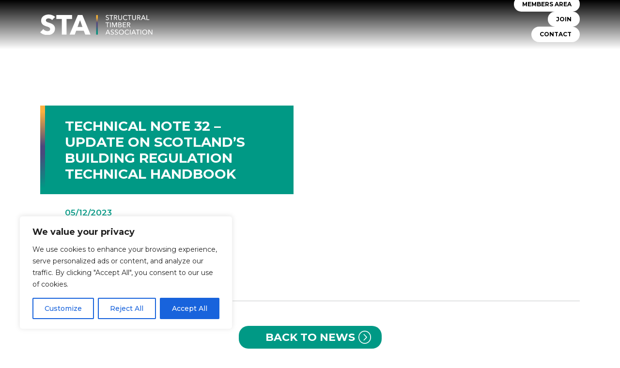

--- FILE ---
content_type: text/css
request_url: https://www.structuraltimber.co.uk/wp-content/plugins/sta-member-area/assets/css/member-area.css?ver=6.9
body_size: 806
content:
body {
	--sta-ma-green: #009985;
	--sta-ma-purple: #4b497d;
	--sta-ma-padding: 30px;
}
.rsta-documents__container,
.rsta-members__container {
	padding: var(--sta-ma-padding) 0;
}
	.rsta-documents__container h2,
	.rsta-documents__container th,
	.rsta-members__container h2,
	.rsta-members__container th {
		color: var(--sta-ma-green);
		text-transform: uppercase;
	}
	.rsta-documents__container a,
	.rsta-members__container a {
		color: var(--sta-ma-green);
	}

	.rsta-documents__form,
	.rsta-members__form {
		margin-left: auto;
		margin-right: auto;
		max-width: 80%;
		text-align: center;
	}
		.rsta-documents__form h2,
		.rsta-members__form h2 {
			text-align: center;
		}

		.rsta-members__form-selects,
		.rsta-documents__form-selects,
		.rsta-members__search-by-name,
		.rsta-documents__search-by-name {
			display: flex;
			gap: var(--sta-ma-padding);
			justify-content: center;
			margin-bottom: var(--sta-ma-padding);
		}

		.rsta-documents__search-by-name,
		.rsta-members__search-by-name {
			border: 1px solid #ccc;
			margin-left: auto;
			margin-right: auto;
			width: 710px;
		}
			.rsta-documents__search-by-name input[type=text],
			.rsta-members__search-by-name input[type=text] {
				border: 0 none;
				margin: 0;
				width: 80%;
			}
			.rsta-documents__search-by-name button[type=submit],
			.rsta-members__search-by-name button[type=submit] {
				background: transparent !important;
				color: var(--sta-ma-green) !important;
				font-weight: bold !important;
				padding: 0 !important;
			}

		.rsta-members__letters {
			display: flex;
			justify-content: space-between;
		}

		.rsta-documents__form-meta,
		.rsta-members__form-meta {
			display: flex;
			gap: var(--sta-ma-padding);
			justify-content: center;
			padding: var(--sta-ma-padding);
		}
		.rsta-documents__form-meta > a,
		.rsta-members__form-meta > a {
			text-transform: uppercase;
		}
		.rsta-documents__count,
		.rsta-members__count {
			color: var(--sta-ma-green);
			font-style: italic;
			text-transform: uppercase;
		}

.rsta-members__table td img {
	height: 30px;
	width: auto;
}

.rsta-company-profile__container {}
	.rsta-company-profile__logo {}
		.rsta-company-profile__logo img {
			height: auto;
			max-width: 100%;
		}
	.rsta-company-profile__address {
		background-color: #ebeced;
		padding: var(--sta-ma-padding);
	}
		.rsta-company-profile__address ul {
			list-style: none;
			margin: 0 0 2rem;
			padding: 0;
		}
			.rsta-company-profile__address ul li {
				margin-bottom: 0;
			}
		.rsta-company-profile__address a {
			color: var(--sta-ma-purple);
			display: block;
		}

	.rsta-company-profile__container h1 {
		color: var(--sta-ma-green);
		border-bottom: 1px solid var(--sta-ma-green);
		padding-bottom: 15px;
		margin-bottom: var(--sta-ma-padding);
	}

	.rsta-company-profile__container h2,
	.rsta-company-profile__container h3 {
		color: var(--sta-ma-purple);
	}

	.rsta-company-profile__container hr {
		margin: var(--sta-ma-padding) 0;
	}

	.rsta-company-profile__return_links { font-size: 90%; }
		.rsta-company-profile__return_links a {
			color: #6d6e71;
		}
		.rsta-company-profile__return_links > div:last-child {
			text-align: right;
		}

	.rsta-company-profile__accreditations {}
		.rsta-company-profile__accreditations img {
			max-height: 100px;
			width: auto;
		}


.rsta-members-dashboard__link {
	color: var(--bs-body-color);
	text-align: center;
	text-transform: uppercase;
}

p#user_switching_switch_on {
	background: red;
	bottom: 0 !important;
	padding: 10px 20px !important;
	text-transform: uppercase;
}
	p#user_switching_switch_on a {
		color: #fff;
	}

#loginform {}
	#loginform .input {
		background: #ececec;
		color: #464646;
		max-width: 400px;
		width: 100%;
	}
	#loginform label {
		color: #464646;
		display: block;
		font-weight: 700;
		text-transform: uppercase;
	}


--- FILE ---
content_type: text/css
request_url: https://www.structuraltimber.co.uk/wp-content/themes/stassociation22/editor-style.css?ver=1.0.0
body_size: 5539
content:
/* --------------------- BUTTON --------------------- */
.wp-block-buttons {
	
}
p + .wp-block-buttons {
	margin-top: 1.5rem;
}
.wp-block-buttons.is-content-justification-center {
	
}
.wp-block-buttons.is-content-justification-right {
	
}
	.wp-block-buttons .wp-block-button {
		
	}
	:not(.wp-block-buttons) > .wp-block-button {
		display: inline-block;
	}
	html .wp-block-button .wp-block-button__link,
	html .frontend input[type="submit"],
	html .frontend input[type="button"],
	html .frontend button[type="submit"],
	html .frontend form button,
	.pagination a,
	.pagination .page-numbers {
		background: #7C8081;
		border: 0;
		border-radius: 0;
		color: #FFFFFF;
		cursor: pointer;
		display: inline-block;
		font-size: .7rem;
		font-weight: 700;
		line-height: 1.5;
		padding: calc(.3rem + 2px) 1rem;
		position: relative;
		text-decoration: none !important;
		text-transform: uppercase;
		transition: all .3s ease;
		vertical-align: middle;
		width: auto;
		z-index: 2;
	}
	html .wp-block-button .wp-block-button__link:hover,
	html .wp-block-button .wp-block-button__link:focus,
	html .frontend input[type="submit"]:hover, 
	html .frontend input[type="submit"]:focus, 
	html .frontend input[type="button"]:hover,
	html .frontend input[type="button"]:focus,
	html .frontend button[type="submit"]:hover,
	html .frontend button[type="submit"]:focus,
	html .frontend form button:hover,
	html .frontend form button:focus {
		transform: scale(1.1);
	}

	.wp-block-button.is-style-arrow-label {
		
	}
		.wp-block-button.is-style-arrow-label:not(.left) .wp-block-button__link {
			background: url('images/arrow-right-white.svg') right .8em center/auto 1em no-repeat #7C8081;
			padding-right: 2.5em;
		}
		.wp-block-button.is-style-arrow-label.left .wp-block-button__link {
			background: url('images/arrow-left-white.svg') left .8em center/auto 1em no-repeat #7C8081;
			padding-left: 2.5em;
		}
	.has-white-color .wp-block-button.is-style-arrow-label,
	.wp-block-button.is-style-arrow-label-outline {
		
	}
		.has-white-color .wp-block-button.is-style-arrow-label:not(.left) .wp-block-button__link,
		.wp-block-button.is-style-arrow-label-outline:not(.left) .wp-block-button__link {
			background: url('images/arrow-right-white.svg') right .8em center/auto 1em no-repeat;
			background-color: transparent !important;
			border: 1px solid currentColor;
			color: inherit;
			padding-right: 2.5em;
		}
		.wp-block-button.is-style-arrow-label-outline:not(.left) .wp-block-button__link.has-white-color {
			background-image: url('images/arrow-right-white.svg');
		}
		.wp-block-button.is-style-arrow-label-outline:not(.left) .wp-block-button__link.has-black-color {
			background-image: url('images/arrow-right-black.svg');
		}
		.wp-block-button.is-style-arrow-label-outline:not(.left) .wp-block-button__link.has-light-grey-color {
			background-image: url('images/arrow-right-light-grey.svg');
		}
		.wp-block-button.is-style-arrow-label-outline:not(.left) .wp-block-button__link.has-mid-grey-color {
			background-image: url('images/arrow-right-mid-grey.svg');
		}
		.wp-block-button.is-style-arrow-label-outline:not(.left) .wp-block-button__link.has-grey-color {
			background-image: url('images/arrow-right-grey.svg');
		}
		.wp-block-button.is-style-arrow-label-outline:not(.left) .wp-block-button__link.has-dark-grey-color {
			background-image: url('images/arrow-right-dark-grey.svg');
		}
		.wp-block-button.is-style-arrow-label-outline:not(.left) .wp-block-button__link.has-purple-color {
			background-image: url('images/arrow-right.svg');
		}
		.wp-block-button.is-style-arrow-label-outline:not(.left) .wp-block-button__link.has-green-color {
			background-image: url('images/arrow-right-green.svg');
		}
		.wp-block-button.is-style-arrow-label-outline:not(.left) .wp-block-button__link.has-yellow-color {
			background-image: url('images/arrow-right-yellow.svg');
		}
		
		.has-white-color .wp-block-button.is-style-arrow-label.left .wp-block-button__link,
		.wp-block-button.is-style-arrow-label-outline.left .wp-block-button__link {
			background: url('images/arrow-left-white.svg') left .8em center/auto 1em no-repeat;
			background-color: transparent !important;
			border: 1px solid currentColor;
			color: inherit;
			padding-left: 2.5em;
		}

	.wp-block-button.is-style-arrow-no-label {
		
	}
		.wp-block-button.is-style-arrow-no-label .wp-block-button__link {
			background: url('images/arrow-right.svg') center/auto 1.6rem no-repeat #ebeced;
			font-size: 0;
			padding: 0;
			width: 3rem; height: 3rem;
		}
		.wp-block-button.is-style-arrow-no-label .wp-block-button__link.has-white-color {
			background-image: url('images/arrow-right-white.svg');
		}
		.wp-block-button.is-style-arrow-no-label .wp-block-button__link.has-black-color {
			background-image: url('images/arrow-right-black.svg');
		}
		.wp-block-button.is-style-arrow-no-label .wp-block-button__link.has-light-grey-color {
			background-image: url('images/arrow-right-light-grey.svg');
		}
		.wp-block-button.is-style-arrow-no-label .wp-block-button__link.has-mid-grey-color {
			background-image: url('images/arrow-right-mid-grey.svg');
		}
		.wp-block-button.is-style-arrow-no-label .wp-block-button__link.has-grey-color {
			background-image: url('images/arrow-right-grey.svg');
		}
		.wp-block-button.is-style-arrow-no-label .wp-block-button__link.has-dark-grey-color {
			background-image: url('images/arrow-right-dark-grey.svg');
		}
		/*.wp-block-button.is-style-arrow-no-label .wp-block-button__link.has-purple-color {
			background-image: url('images/arrow-right.svg');
		}*/
		.wp-block-button.is-style-arrow-no-label .wp-block-button__link.has-green-color {
			background-image: url('images/arrow-right-green.svg');
		}
		.wp-block-button.is-style-arrow-no-label .wp-block-button__link.has-yellow-color {
			background-image: url('images/arrow-right-yellow.svg');
		}


	.wp-block-button.is-style-menu-hover {
	
	}
	html .wp-block-button.is-style-menu-hover .wp-block-button__link:hover,
	html .wp-block-button.is-style-menu-hover .wp-block-button__link:focus {
		transform: none;
	}


	.wp-block-button.is-style-icon {
		
	}
		.wp-block-button.is-style-icon .wp-block-button__link {
			background-color: #4b497d;
			padding: 0;
		}
			.wp-block-button.is-style-icon .wp-block-button__link img {
				display: block;
				width: 2.5rem; height: 2.5rem;
			}



/* --------------------- COLOURS --------------------- */
html .has-white-color {
	color: #FFFFFF !important;
}
	html .has-white-color a {
		color: inherit;
		/*text-decoration: underline;*/
	}
	html .has-white-color hr,
	html .has-white-color .is-style-accordion {
		border-color: currentColor;
	}
	html .has-white-color .row.is-style-gutters-lines > div:not(:last-child)::after,
	html .has-white-color .is-style-gutters-lines > div > div > .wp-block:not(:last-child)::after {
		border-color: currentColor;
	}
html .has-white-background-color {
	background-color: #FFFFFF !important;
}
.wp-block-group.is-style-overlay .is-style-text-column.has-white-background-color  {
	background-color: rgba(255,255,255,.9) !important;
}
html .has-black-color {
	color: #231f20 !important;
}
html .has-black-background-color {
	background-color: #231f20 !important;
}
.wp-block-group.is-style-overlay .is-style-text-column.has-black-background-color {
	background-color: rgba(35,31,32,.9) !important;
}
html .has-light-grey-color {
	color: #ebeced !important;
}
html .has-light-grey-background-color {
	background-color: #ebeced !important;
}
.wp-block-group.is-style-overlay .is-style-text-column.has-light-grey-background-color {
	background-color: rgba(235,236,237,.9) !important;
}
html .has-mid-grey-color {
	color: #808285 !important;
}
html .has-mid-grey-background-color {
	background-color: #808285 !important;
}
.wp-block-group.is-style-overlay .is-style-text-column.has-mid-grey-background-color {
	background-color: rgba(128,130,133,.9) !important;
}
html .has-grey-color {
	color: #6d6e71 !important;
}
html .has-grey-background-color {
	background-color: #6d6e71 !important;
}
.wp-block-group.is-style-overlay .is-style-text-column.has-grey-background-color {
	background-color: rgba(109,110,113,.9) !important;
}
html .has-dark-grey-color {
	color: #58595b !important;
}
html .has-dark-grey-background-color {
	background-color: #58595b !important;
}
.wp-block-group.is-style-overlay .is-style-text-column.has-dark-grey-background-color {
	background-color: rgba(88,89,91,.9) !important;
}
html .has-purple-color {
	color: #4b497d !important;
}
html .has-purple-background-color {
	background-color: #4b497d !important;
}
.wp-block-group.is-style-overlay .is-style-text-column.has-purple-background-color {
	background-color: rgba(75,73,125,.9) !important;
}
html .has-green-color {
	color: #009985 !important;
}
html .has-green-background-color {
	background-color: #009985 !important;
}
.wp-block-group.is-style-overlay .is-style-text-column.has-green-background-color {
	background-color: rgba(0,153,133,.9) !important;
}
html .has-yellow-color {
	color: #fbb040 !important;
}
html .has-yellow-background-color {
	background-color: #fbb040 !important;
}
.wp-block-group.is-style-overlay .is-style-text-column.has-yellow-background-color {
	background-color: rgba(251,176,64,.9) !important;
}


/* --------------------- COLUMNS --------------------- */
/*.wp-block-columns {
	margin: 0 -15px;
	text-align: initial;
}
	.wp-block-columns .wp-block-column {
		margin: 0 15px;
	}
	.wp-block-columns.nogutters .wp-block-column {
		margin: 0;
	}*/


/* --------------------- SOURCE COLUMNS --------------------- */
.wp-block-source-columns {
	
}
	.wp-block-source-column {
		background-size: cover;
	}
		.wp-block-source-column .wp-block-image,
		.wp-block-column .wp-block-image {
			margin-bottom: 0;
		}


html .is-style-no-gutters {
	margin-right: 0;
	margin-left: 0;
}
	html .is-style-no-gutters > .col,
	html .is-style-no-gutters > [class*="col-"] {
		padding-right: 0;
		padding-left: 0;
	}


/* --------------------- SOURCE COLUMN --------------------- */
html .is-style-fullheight-image {
	align-self: stretch;
}
	html .is-style-fullheight-image > div,
	html .is-style-fullheight-image .wp-block-image {
		height: 100%;
	}


/* style for a box of padded text, with option for arrow inset */
html .is-style-text-column {
	/*align-items: center;*/
	display: flex;
	position: relative;
	flex-direction: column;
	justify-content: center;
}
/* block sitting within column */
html .wp-block-group.is-style-text-column,
.thumb-post {
	box-shadow: 3px 3px 5px 0px rgba(0,0,0,0.1);
	justify-content: flex-start;
}
.thumb-post .is-style-text-column {
	box-shadow: none;
}
html .is-style-text-column,
html [class*="no-gutters"] > .is-style-text-column,
.wp-block-media-text__content {
	padding-top: 1.5rem; padding-bottom: 1.5rem;
	padding-right: 6vw; padding-left: 6vw;
	position: relative;
}
html .container .is-style-text-column, /* .row because only for multiple columns */
html .container .row[class*="no-gutters"] > .is-style-text-column,
.container .wp-block-media-text__content {
	padding-right: 1.5rem; padding-left: 1.5rem;
}
	html .is-style-text-column > div {
		position: relative;
		width: 100%;
		z-index: 4;
	}

.block-editor .is-style-text-column,
.block-editor .wp-block-media-text__content {
	padding: 1rem !important;
}


/* row styles */
.frontend .is-style-gutters-large,
.frontend .is-style-gutters-lines {
	margin-right: -1rem; margin-left: -1rem;
}
	.frontend .row.is-style-gutters-large > div,
	.frontend .row.is-style-gutters-lines > div/*,
	.block-editor .wp-block[data-type="source/columns"] .wp-block-source-columns.is-style-gutters-large > .block-editor-inner-blocks > .block-editor-block-list__layout > [data-type="source/column"],
	.block-editor .wp-block[data-type="source/columns"] .wp-block-source-columns.is-style-gutters-lines > .block-editor-inner-blocks > .block-editor-block-list__layout > [data-type="source/column"]*/ {
		padding-right: 1rem; padding-left: 1rem;
		position: relative;
	}
		.frontend .row.is-style-gutters-lines > div:not(:last-child)::before,
		.block-editor .is-style-gutters-lines > div > div > .wp-block:not(:last-child)::before {
			border-left: 1px solid #CCCCCC;
			content: '';
			display: block;
			position: absolute; top: 0; right: 0; bottom: 0;
			width: 0; height: 100%;
		}



/* --------------------- CONTAINER --------------------- */
.wp-block-source-container {
	padding-top: 0; padding-bottom: 0;
}


/* vertical spacing */
html .is-style-padded-small {
	padding-top: 1rem; padding-bottom: 1rem;
}
html .is-style-padded {
	padding-top: 2rem; padding-bottom: 2rem;
}
html .is-style-padded-large {
	padding-top: 3rem; padding-bottom: 3rem;
}




/* --------------------- FONT SIZE / PARAGRAPH --------------------- */
html .has-small-font-size,
html .has-medium-font-size,
html .has-large-font-size,
html .has-huge-font-size {
	
}
html .has-small-font-size {
	font-size: 12px !important;
}
html .has-normal-font-size {
	font-size: 17px !important;
}
html .has-medium-font-size,
.childpage h2,
.wp-block-quote,
.pagination a,
.pagination .page-numbers {
	font-size: 22px !important;
}
html .has-large-font-size { /* equiv h2 */
	font-size: 24px !important;
	line-height: 1.2;
}
html .has-large-plus-font-size { /* equiv h1 */
	font-size: 28px !important;
}
html .has-huge-font-size {
	line-height: 1.2;
}




/* --------------------- GALLERY --------------------- */
.wp-block-gallery {
	
}


/* 'flow' style */
html .wp-block-gallery.is-style-flow {
	display: block;
}
	html .wp-block-gallery.is-style-flow .blocks-gallery-grid {
		display: block;
	}
	html .wp-block-gallery.is-style-flow.columns-2 .blocks-gallery-grid {
		column-count: 2;
	}
	html .wp-block-gallery.is-style-flow.columns-3 .blocks-gallery-grid {
		column-count: 3;
	}
	html .wp-block-gallery.is-style-flow.columns-4 .blocks-gallery-grid {
		column-count: 4;
	}
	html .wp-block-gallery.is-style-flow.columns-5 .blocks-gallery-grid {
		column-count: 5;
	}
	html .wp-block-gallery.is-style-flow.columns-6 .blocks-gallery-grid {
		column-count: 6;
	}
		html .wp-block-gallery.is-style-flow .blocks-gallery-item {
			-webkit-column-break-inside: avoid; page-break-inside: avoid; break-inside: avoid;
			display: inline-block !important;
			margin: 0 0 1rem !important;
			width: 100% !important;
		}
			html .wp-block-gallery.is-style-flow .blocks-gallery-item figure {
				display: block;
			}
				html .wp-block-gallery.is-style-flow .blocks-gallery-item figure figcaption {
					
				}


/* no gutters */
		html .wp-block-gallery.is-style-no-gutters .blocks-gallery-item {
			margin: 0;
		}



/* --------------------- GROUP --------------------- */
.wp-block-group.is-style-overlay {
	
}
.frontend .wp-block-group.is-style-overlay {
	pointer-events: none;
	position: relative;
}
	.wp-block-group.is-style-overlay .wp-block-image,
	.wp-block-group.is-style-overlay .wp-block-video {
		margin: 0;
	}

	.wp-block-group.is-style-overlay > .wp-block-group__inner-container > .wp-block-source-container {
		
	}
	.frontend .wp-block-group.is-style-overlay > .wp-block-group__inner-container > .wp-block-source-container {
		align-items: center;
		/*background: rgba(0,0,0,.3);*/
		color: #FFFFFF;
		display: flex;
		justify-content: center;
		position: absolute; top: 0; right: 0; bottom: 0; left: 0;
		transform: none;
		z-index: 50;
	}
		.wp-block-group.is-style-overlay > .wp-block-group__inner-container > .wp-block-source-container .is-style-text-column {
			
		}
	.wp-block-group.is-style-overlay a,
	.wp-block-group.is-style-overlay button,
	.wp-block-group.is-style-overlay input, .wp-block-group.is-style-overlay textarea {
		pointer-events: initial;
	}


.is-style-flex-inline {
	
}
	.is-style-flex-inline > div {
		align-items: center;
		column-gap: 2rem;
		display: flex;
		justify-content: inherit;
	}
		.is-style-flex-inline > div .wp-block-button {
			margin-bottom: 0;
		}

:not(.wp-block-spacer).is-style-brand-gradient {
	position: relative;
}
	:not(.wp-block-spacer).is-style-brand-gradient::before {
		background: rgb(251,176,64);
		background: linear-gradient(180deg, rgba(251,176,64,1) 7%, rgba(75,73,125,1) 46%, rgba(75,73,125,1) 54%, rgba(0,153,133,1) 93%);
		content: '';
		display: block;
		position: absolute; top: 0; left: 0;
		width: .6rem; height: 100%;
		z-index: 1;
	}



/* --------------------- HEADING --------------------- */
/* accordion */
.is-style-accordion {
	border-bottom: 1px solid #CCCCCC;
	margin: 0 !important;
}
	.is-style-accordion a {
		display: block;
		padding: 1rem 2rem 1rem 0;
		position: relative;
	}
		.is-style-accordion a::before,
		.block-editor .is-style-accordion::before {
			content: '+';
			display: block;
			font-size: 1rem;
			position: absolute; right: 0; top: 50%;
			transform: translateY(-50%);
		}
		.is-style-accordion.open a::before {
			content: '-';
		}
	.accordion-content {
		padding: .5rem 0 1.5rem;
	}
	.accordion-content.hidden {
		display: none;
	}
	@media print {
	.accordion-content.hidden {
		display: block;
	}
	}

.is-style-accordion-end { /* spacer option */
	height: 1rem !important;
}



/* --------------------- HORIZONTAL RULE --------------------- */
hr,
.wp-block-separator { 
	border: 0;
	border-bottom: 1px solid currentColor;
	margin: 1rem 0;
	opacity: .25;
	max-width: none !important;
}
.wp-block-separator:first-child,
.wp-block-spacer + .wp-block-separator {
	margin-top: 0;
}
.wp-block-separator:last-child {
	margin-bottom: 0;
}
.wp-block-separator:not([class*="m-"]) + .wp-block-spacer {
	margin-top: -1rem;
}



/* --------------------- INLINE IMAGE --------------------- */
p img {
	height: auto;
}



/* --------------------- IMAGE --------------------- */
.wp-block-image {
	margin: 0;
	position: relative;
}
.wp-block-image:not(.is-style-graphic) img {
	object-fit: cover;
	transition: transform 3s ease;
}
	.wp-block-image a,
	.wp-block-image img {
		display: inline;
		position: relative;
		height: auto;
		z-index: 1;
	}
	.wp-block-image a {
		display: block;
		overflow: hidden;
	}
	.wp-block-image:not(.is-resized) img {
		display: block;
		width: 100%;
	}
	.wp-block-image figcaption {
		text-align: initial;
	}

	.wp-block-image:not(.is-style-graphic) > a:hover img,
	.wp-block-image:not(.is-style-graphic) > a:focus img { /* slow zoom on hover */
		transform: scale(1.1);
	}


.wp-block-image.is-style-icon {
	margin: 0 0 1rem;
}
	.wp-block-image.is-style-icon img {
		display: block;
		object-fit: contain;
		margin-right: auto; margin-left: auto;
		width: auto; max-width: 66.66%; height: 250px;
	}


/* force image aspect ratios */
.frontend .wp-block-image:not(.is-style-graphic) img {
	max-height: calc(100vh - 250px);
}
.frontend .size-banner img {
	min-height: 400px; max-height: 60vh;
}
.frontend .size-landscape img {
	aspect-ratio: 1 / .714;
}
.frontend .size-square img {
	aspect-ratio: 1 / 1;
}
.frontend .size-portrait img {
	aspect-ratio: .714 / 1;
}



/* --------------------- PARAGRAPH --------------------- */
/*.is-style-label {
	font-size: 1rem;
	text-transform: uppercase;
}*/

.is-style-hide-link a,
a.is-style-hide-link {
	color: inherit !important;
	text-decoration: inherit !important;
}

.is-style-corner-label {
	background: #515283;
	color: #FFFFFF;
	font-size: .7rem;
	font-weight: 700;
	padding: calc(.3rem + 2px) 1rem !important;
	position: absolute; top: 0; left: 0;
	text-transform: uppercase;
	z-index: 11;
}
	.is-style-corner-label a {
		color: inherit;
		text-decoration: none;
	}



/* --------------------- QUOTE --------------------- */
.wp-block-quote {
	margin: 0;
}
	.wp-block-quote p:last-of-type {
		margin-bottom: 0;
	}
	.wp-block-quote cite {
		font-size: 1rem;
		font-style: normal;
		font-weight: bold;
	}



/* --------------------- SOCIAL LINKS --------------------- */
html .wp-block-social-links {
	margin: 0;
}

html .frontend .wp-block-social-links.is-style-logos-only {
	
}
	html .wp-block-social-links.is-style-logos-only .wp-social-link {
		display: inline-block;
		padding: 0;
		width: auto; height: auto;
	}
		html .wp-block-social-links.is-style-logos-only .wp-social-link a {
			color: inherit !important;
			padding: 0;
		}
	html .wp-block-social-links.is-style-logos-only .wp-social-link svg {
		width: 2rem; height: 2rem;
	}



/* --------------------- SPACER --------------------- */
.wp-block-spacer.is-style-small,
.wp-block-spacer.is-style-smaller {
	height: 1rem !important;
}
.wp-block-spacer.is-style-medium {
	height: 2rem !important;
}
.wp-block-spacer.is-style-large {
	height: 3rem !important;
}

.mt-small { margin-top: 1rem !important; }
.me-small { margin-right: 1rem !important; }
.mb-small { margin-bottom: 1rem !important; }
.ms-small { margin-left: 1rem !important; }
.mt-medium { margin-top: 2rem !important; }
.me-medium { margin-right: 2rem !important; }
.mb-medium { margin-bottom: 2rem !important; }
.ms-medium { margin-left: 2rem !important; }
.mt-large { margin-top: 3rem !important; }
.me-large { margin-right: 3rem !important; }
.mb-large { margin-bottom: 3rem !important; }
.ms-large { margin-left: 3rem !important; }

.wp-block-spacer.is-style-brand-gradient {
	background: rgb(251,176,64);
	background: linear-gradient(90deg, rgba(251,176,64,1) 7%, rgba(75,73,125,1) 46%, rgba(75,73,125,1) 54%, rgba(0,153,133,1) 93%);
	height: 1.5rem !important;
}



/* --------------------- TABLE --------------------- */
.wp-block-table {
	border: 0;
	border-collapse: collapse;
	margin: 0 0 1rem;
}
	.wp-block-table table {
		
	}
		.wp-block-table tr {
			
		}
			.wp-block-table tr th,
			.wp-block-table tr td {
				padding: .2rem .4rem;
				text-align: left;
			}
			.wp-block-table tr:first-child > th,
			.wp-block-table tr:first-child > td {
				
			}
			.wp-block-table th {
				background: rgba(0,0,0,1);
				color: #FFFFFF;
				border: 1px solid #FFFFFF;
				font-weight: inherit;
			}
			.wp-block-table td {
				border: 1px solid #cccccc;
			}

/* invisible */
.wp-block-table.is-style-no-borders {
	border: 0;
}
.wp-block-table.is-style-no-borders th,
.wp-block-table.is-style-no-borders td {
	background: none;
	border: none;
	padding: 0;
}



/* --------------------- VIDEO --------------------- */
.wp-block-video {
	
}
	.wp-block-video video {
		display: block;
	}



/* --------------------- OTHER STYLES --------------------- */

/* wordpress embed */
.wp-block-embed-wordpress {
	margin: 0;
}
	.wp-block-embed-wordpress .wp-block-embed__wrapper {
		
	}
	.wp-block-embed-wordpress .wp-block-embed__wrapper > blockquote {
		display: none;
	}
		.wp-block-embed-wordpress iframe.wp-embedded-content {
			position: relative !important;
			width: 100%; height: 50vw; max-height: 60vh;
		}

/* embeds (video, other) */
.wp-has-aspect-ratio iframe {
	display: block;
	position: absolute; top: 0; right: 0; bottom: 0; left: 0;
	width: 100%; height: 100%;
}
	.wp-has-aspect-ratio .wp-block-embed__wrapper::before {
		content: '';
		display: block;
		width: 100%;
	}
	.wp-embed-aspect-4-3 .wp-block-embed__wrapper::before {
		padding-top: 75%;
	}
	.wp-embed-aspect-16-9 .wp-block-embed__wrapper::before {
		padding-top: 56.25%;
	}



/* video links */
.wp-block-image a[href*="youtu"],
.wp-block-image a[href*="vimeo"],
a.video-link {
	display: block;
	overflow: hidden;
	position: relative;
}
	.wp-block-image a[href*="youtu"] img,
	.wp-block-image a[href*="vimeo"] img,
	a.video-link img {
		
	}
	.wp-block-image a[href*="youtu"]::after,
	.wp-block-image a[href*="vimeo"]::after,
	a.video-link::after {
		background: url('images/play.svg') center/100% auto no-repeat transparent;
		content: '';
		display: block;
		position: absolute; top: 0; left: 50%;
		transform: translateX(-50%);
		transition: all .3s ease;
		width: 20%; max-width: 8rem; height: 100%;
		z-index: 2;
	}
	.wp-block-image a[href*="youtu"]:hover::after,
	.wp-block-image a[href*="youtu"]:focus::after,
	.wp-block-image a[href*="vimeo"]:hover::after,
	.wp-block-image a[href*="vimeo"]:focus::after,
	a.video-link:hover::after,
	a.video-link:focus::after {
		transform: translateX(-50%) scale(1.1);
	}




/* narrow */
.is-style-narrow > div,
p.is-style-narrow,
.wp-block-group.is-style-narrow {
	margin-right: auto; margin-left: auto;
	max-width: 800px;
}


/* list menu */
.is-style-list-menu {
	list-style-type: none;
	font-weight: 700;
	padding: 0;
	text-transform: uppercase;
}
	.is-style-list-menu li {
		margin-bottom: 0;
	}
		.is-style-list-menu li a {
			color: inherit;
		}
		.is-style-list-menu li a:hover,
		.is-style-list-menu li a:focus,
		.is-style-list-menu li.active a {
			color: #009985;
		}
		.has-green-color .is-style-list-menu li a:hover,
		.has-green-color .is-style-list-menu li a:focus,
		.has-green-color .is-style-list-menu li.active a {
			color: inherit;
			text-decoration: underline;
		}




/* ----------------------------------------------------------------------
   --------------------------- BREAKPOINTS ------------------------------ 
   ---------------------------------------------------------------------- */


/* smartphones, touchscreens (devices with no hover state and 'coarse' i.e. finger-based cursor position) */
@media (hover: none) and (pointer: coarse) {



}



/* 
@media (max-width: 575.98px) { ... } xs
@media (max-width: 767.98px) { ... } sm
@media (max-width: 991.98px) { ... } md
@media (max-width: 1199.98px) { ... } lg
larger xl
*/


/* xs and sm only */
@media only screen and (max-width: 767.98px) {

html .wp-block-button .wp-block-button__link,
html .frontend input[type="submit"],
html .frontend input[type="button"],
html .frontend button[type="submit"],
html .frontend form button,
.pagination a,
.pagination .page-numbers {
	padding: calc(.3rem + 2px) .5rem;
}

html .is-style-text-column,
.wp-block-media-text__content {
	padding-right: 15px !important; padding-left: 15px !important; /* to match .container padding */
}



}


/* sm (small) + */
@media only screen and (min-width: 575.98px) {




}


/* md (medium) + */
@media only screen and (min-width: 767.98px) {

/* --------------------- FONT SIZE --------------------- */
html .has-small-font-size,
html .has-medium-font-size,
html .has-large-font-size,
html .has-huge-font-size {
	
}
html .has-small-font-size {
	font-size: 12px !important;
}
html .has-normal-font-size {
	font-size: 17px !important;
}
html .has-medium-font-size,
.childpage h2,
.wp-block-quote,
.pagination a,
.pagination .page-numbers {
	font-size: 22px !important;
}
html .has-large-font-size { /* equiv h2 */
	font-size: 24px !important;
}
html .has-large-plus-font-size { /* equiv h1 */
	font-size: 28px !important;
}


/* --------------------- SPACER --------------------- */
.wp-block-spacer.is-style-smaller {
	height: 1.5rem !important;
}
.wp-block-spacer.is-style-small {
	height: 2rem !important;
}
.wp-block-spacer.is-style-medium {
	height: 4rem !important;
}
.wp-block-spacer.is-style-large {
	height: 7rem !important;
}
.mt-small { margin-top: 2rem !important; }
.me-small { margin-right: 2rem !important; }
.mb-small { margin-bottom: 2rem !important; }
.ms-small { margin-left: 2rem !important; }
.mt-medium { margin-top: 4rem !important; }
.me-medium { margin-right: 4rem !important; }
.mb-medium { margin-bottom: 4rem !important; }
.ms-medium { margin-left: 4rem !important; }
.mt-large { margin-top: 7rem !important; }
.me-large { margin-right: 7rem !important; }
.mb-large { margin-bottom: 7rem !important; }
.ms-large { margin-left: 7rem !important; }


/* row styles */
.frontend .row.is-style-gutters-large,
.frontend .row.is-style-gutters-lines,
.frontend .row.is-style-gutters-md-lines {
	margin-right: -2rem; margin-left: -2rem;
}
	.frontend .row.is-style-gutters-large > div,
	.frontend .row.is-style-gutters-lines > div,
	.frontend .row.is-style-gutters-md-lines > div/*,
	.block-editor .wp-block[data-type="source/columns"] .wp-block-source-columns.is-style-gutters-large > .block-editor-inner-blocks > .block-editor-block-list__layout > [data-type="source/column"],
	.block-editor .wp-block[data-type="source/columns"] .wp-block-source-columns.is-style-gutters-lines > .block-editor-inner-blocks > .block-editor-block-list__layout > [data-type="source/column"],
	.block-editor .wp-block[data-type="source/columns"] .wp-block-source-columns.is-style-gutters-md-lines > .block-editor-inner-blocks > .block-editor-block-list__layout > [data-type="source/column"]*/ {
		padding-right: 2rem; padding-left: 2rem;
		position: relative; 
	}
		.frontend .row.is-style-gutters-md-lines > div:not(:last-child)::before,
		.block-editor .is-style-gutters-lines > div > div > .wp-block:not(:last-child)::before,
		.block-editor .is-style-gutters-md-lines > div > div > .wp-block:not(:last-child)::before {
			border-left: 1px solid #CCCCCC;
			content: '';
			display: block;
			position: absolute; top: 0; right: 0; bottom: 0;
			width: 0; height: 100%;
		}




/* vertical spacing */
html .is-style-padded-small {
	padding-top: 2rem; padding-bottom: 2rem;
}
html .is-style-padded {
	padding-top: 4rem; padding-bottom: 4rem;
}
html .is-style-padded-large {
	padding-top: 7rem; padding-bottom: 7rem;
}



}


/* lg (large) + */
@media only screen and (min-width: 991.98px) {




}


/* xl (extra large) + */
@media only screen and (min-width: 1199.98px) {




}



/* xxl (extra extra large) + */
@media only screen and (min-width: 1699.98px) and (min-height: 799.98px) {




}




/* --------------------- EDITOR STYLES --------------------- */
.block-editor .wp-block-heading {
	/* font-family: */
}
.block-editor .editor-post-title__block .editor-post-title__input,
html .block-editor .editor-styles-wrapper {
	/* font-family: */
}
.block-editor .wp-block { /* make blocks slightly visible, massively helpful */
	background-color: rgba(100,100,100,.03);
}
.block-editor .wp-block:not([data-align=full]),
html :where(.wp-block) {
	max-width: 1200px;
}
.block-editor .wp-block-source-container:not(.full-width) > div {
	margin-right: auto; margin-left: auto;
	padding-right: 3rem; padding-left: 3rem;
}
.wp-block-spacer[class*="is-style-"] .components-resizable-box__container { /* limit handle on styled spacers */
	max-height: 100%;
}



.frontend .is-style-brand-curve > div {
	display: grid;
	grid-template: "box";
	mask: url('images/curve-mask.svg');
	mask-repeat: no-repeat;
	mask-position: bottom;
	mask-size: cover;

	> * {
		grid-area: box;
	}

	.wp-block-source-container {
		z-index: 10;
		place-content: center;
	}

	&::after {
		content: '';
		z-index: 10;
		grid-area: box;
		background: url('images/curve.svg') no-repeat bottom;
		background-size: 100%;
	}
}

.no-gap {
	gap: 0;
}

.fill-me img {
	height: 100%;
	object-fit: cover;
}

figure.alignright {
	margin-left: auto;
}

.full-height {
	height: 100%;
}

.wp-block-cover.bottom {
	align-items: flex-end;
}

.wp-block-cover.top {
	align-items: flex-start;
}

.no-bottom {
	margin-bottom: 0;
}

.frontend .is-style-padded-all {
	padding: 2rem;
}

@media (max-width: 768px) {
	.two-mob {
		grid-template-columns: 1fr 1fr !important;
	}

	.one-mob {
		grid-template-columns: 1fr !important;
	}
}

@media (max-width: 500px) {
	.fourxfour {
		grid-template-columns: 1fr !important;

		> div + div {
			order: 1;
		}
	}
}

.frontend .is-style-brand-curve figure {
	position: relative;

	&::after {
		content: '';
		position: absolute;
		top: 0;
		left: 0;
		right: 0;
		bottom: 0;
		background: linear-gradient(180deg, rgba(0,0,0,0.5), rgba(0,0,0,0));
		z-index: 10;
	}
}

.wp-block-button:not(.is-style-arrow-no-label) a {
	border-radius: 20px !important;
	background-size: auto 1.2em !important;
	background-repeat: no-repeat !important;
	background-position: right 1em center !important;
	background-image: url('images/circle-chevron-right-light.svg') !important;
	padding-right: 2.5em !important;
	background-color: #4D4D4C;
}

.wp-block-button.is-style-arrow-underline a {
	color: #4D4D4C;
	background-color: transparent !important;
	background-image: url('images/circle-chevron-right-dark.svg') !important;
	text-decoration: underline;
	text-underline-offset: 8px;
}

.fourxfour img {
	height: 100%;
	max-height: none !important;
}

.wp-block-button a.has-white-background-color {
	color: black;
	background-image: none !important;
	padding-right: 1rem !important;
}

#menu-main-menu {
	border-bottom: 1px solid white;
	padding-bottom: 1rem;
	display: inline-block;
}

.hover-dim:hover .has-background-dim {
	opacity: 0.7 !important;
}

.hover-dim .has-background-dim {
	transition: opacity 0.5s !important;
}

.is-style-brand-curve .wp-block-spacer {
	height: clamp(10px, 1vw, 100px) !important;
}

html .has-huge-font-size {
	font-size: clamp(5px, 4vw, 53px);
}
html .has-normal-font-size {
	font-size: clamp(10px, 4vw, 17px) !important;
}

.gated-download .gform_button {
	border-radius: 20px !important;
	background-color: #009985 !important;
}

--- FILE ---
content_type: text/css
request_url: https://www.structuraltimber.co.uk/wp-content/themes/stassociation22/stylesheets/common.css?ver=6.9
body_size: 5694
content:
/*@font-face {
	font-family: 'Name';
	src:  url('../fonts/file.woff2') format('woff2'),
	      url('../fonts/file.woff') format('woff');
	font-weight: normal;
	font-style: normal;
	font-display: fallback;
}*/


html {
	font-size: 16px;
}
body {
	font-family: 'Montserrat', 'Helvetica', 'Arial', sans-serif;
	font-size: inherit;
	font-weight: 500;
}

*, *::before, *::after {
	scroll-margin-top: 200px;
}

p {
	margin-bottom: 1rem;
}
p:empty {
	
}
p:last-child {
	margin-bottom: 0;
}
img {
	border: 0;
}
a {
	color: #029985;
	text-decoration: none;
}
a:hover,
a:focus {
	color: #777777;
	/*text-decoration: none;*/
}


/* headings */
h1, h2, h3, h4, h5, h6 {
	font-weight: 700;
	margin: 0 0 1rem;
}
h1 { 
	font-size: 28px;
}
h2 { 
	font-size: 24px;
}
h3 { 
	font-size: 22px;
}
h4, h5, h6 { 
	font-size: 17px;
}
*:not(.wp-block-spacer) + h1, *:not(.wp-block-spacer) + h2:not(:first-child), *:not(.wp-block-spacer) + h3:not(:first-child), *:not(.wp-block-spacer) + h4:not(:first-child), *:not(.wp-block-spacer) + h5:not(:first-child), *:not(.wp-block-spacer) + h6:not(:first-child) {
	margin-top: 2.5rem;
}
h1:first-child:last-child, h2:first-child:last-child, h3:first-child:last-child, h4:first-child:last-child, h5:first-child:last-child, h6:first-child:last-child {
	margin-top: 0; margin-bottom: 0;
}
h1 a, h2 a, h3 a, h4 a, h5 a, h6 a {
	color: inherit !important;
	text-decoration: none !important;
}

/* last elements no bottom margin */
.container > *:last-child,
.col > *:last-child,
[class*="col-"] > *:last-child,
.column__content > *:last-child {
	margin-bottom: 0;
}

/* columns and text-columns full height content div */
.col > .column__content,
[class*="col-"] > .column__content {
	position: relative;
	height: 100%;
}
	.column__content > .is-style-text-column {
		position: relative;
		height: 100%;
	}


::-moz-selection {
	background: #009985;
	color: #FFFFFF;
}
::selection {
	background: #009985;
	color: #FFFFFF;
}



/* pagination */
.pagination {
	justify-content: center;
}
	.pagination .screen-reader-text {
		
	}
	.pagination a,
	.pagination .page-numbers {
		display: inline-block;
		margin: 0;
	}
	.pagination .page-numbers.current {
		background-color: #4b497d;
		pointer-events: none;
	}
	.pagination a:hover,
	.pagination a:focus {
		background-color: #009985;
	}


/* z-index helpers */
.z--1, .z-0, .z-1, .z-5, .z-10 { position: relative; }
.z--1 { z-index: -1; }
.z-0 { z-index: 0; }
.z-1 { z-index: 1; }
.z-5 { z-index: 5; }
.z-10 { z-index: 10; }

/* opacity helpers */
.opacity-0 { opacity: 0 !important; }
.opacity-1 { opacity: .1 !important; }
.opacity-2 { opacity: .2 !important; }
.opacity-3 { opacity: .3 !important; }
.opacity-4 { opacity: .4 !important; }
.opacity-5 { opacity: .5 !important; }
.opacity-6 { opacity: .6 !important; }
.opacity-7 { opacity: .7 !important; }
.opacity-8 { opacity: .8 !important; }
.opacity-9 { opacity: .9 !important; }
.opacity-10 { opacity: 1 !important; }

/* additional font weights */
.font-weight-500 { font-weight: 500; }
.font-weight-600 { font-weight: 600; }

/* additional text (transform) helpers */
.text-none {
	text-transform: none !important;
}

/* screen readers */
.screen-reader-text {
	border: 0;
	clip: rect(1px, 1px, 1px, 1px);
	clip-path: inset(50%);
	height: 1px;
	margin: -1px;
	overflow: hidden;
	padding: 0;
	position: absolute;
	width: 1px;
	word-wrap: normal !important;
}


/* ----------------------------- PAGE STRUCTURE ----------------------------- */
#root {
    overflow-x: hidden;
    width: 100%;
}


#alert_banner_container {
	
}
	#alert_banner_container a {
		color: inherit;
	}
	#alert_banner_container p:last-child {
		margin: 0;
	}


.page-header {
	display: flex; align-items: center;
	position: absolute; top: 0; right: 0; left: 0;
	transition: all .3s ease;
	width: 100%;
	z-index: 1001;
	color: #ffffff;
}
.page-header,
.page-header-height {
	height: 5rem;
}
body.scrolled.admin-bar .page-header {
	top: 32px;
}

	.page-header a:not([class]) {
		color: inherit;
	}
	.page-header a:not([class]):hover,
	.page-header a:not([class]):focus {
		color: inherit;
	}

	.page-header .logo {
		display: block;
		position: relative;
		max-width: 100%;
		z-index: 101;
	}
		.page-header .logo img {
			display: block;
			width: auto; max-width: none; height: auto; height: 1rem;
			transition: all .3s ease;
		}

	.page-header .header-options {
		align-items: center;
		display: flex;
		gap: 0.5em;
		justify-content: flex-end;
	}



.menu-toggle {
	color: inherit;
	cursor: pointer;
	display: inline-block;
	transform: rotate(0deg);
	margin-left: 1rem;
	position: relative;
	vertical-align: middle;
	width: 1.8rem; height: 1.5rem;
	z-index: 1004;
}
	/*.menu-toggle::before {
		color: inherit;
		content: 'Menu';
		display: block;
		padding-right: calc(100% + .5rem);
		position: absolute; right: 0; top: calc(50% - .7rem);
	}*/
	.menu-toggle span {
		background: currentColor;
		display: block;
		position: absolute; left: 0;
		transform: rotate(0deg);
		transition: .25s ease-in-out;
		width: 100%; height: 4px;
	}
	.menu-toggle span:nth-child(1) { top: 0; }
	.menu-toggle span:nth-child(2),
	.menu-toggle span:nth-child(3) { top: calc(50% - 2px); }
	.menu-toggle span:nth-child(4) { top: calc(100% - 4px); }
	body.show-menu .menu-toggle span:nth-child(1),
	body.show-menu .menu-toggle span:nth-child(4) { left: 50%; width: 0%; }
	body.show-menu .menu-toggle span:nth-child(2) { transform: rotate(45deg); }
	body.show-menu .menu-toggle span:nth-child(3) { transform: rotate(-45deg); }


/* fixed header */
body.scrolled .page-header {
	
	padding: .5rem 0;
	position: fixed;
	height: auto;
}
	body.scrolled .page-header .logo img { 
		height: 1rem;
	}
	body.scrolled .page-header .header-options {
		
	}


.top-menu {
	background: #7c8081;
	color: #FFFFFF;
	font-size: .7rem;
	font-weight: 700;
	overflow: hidden;
	padding: 0 1rem;
	position: absolute; top: 100%; left: 0;
	text-transform: uppercase;
	width: 200px; max-width: 80vw; max-height: 0;
	z-index: 2001;
}
.is-style-menu-hover a:hover + .top-menu, 
.is-style-menu-hover a:focus + .top-menu,
.top-menu:hover,
.top-menu:focus-within {
	padding-top: calc(.3rem + 2px); padding-bottom: calc(.3rem + 2px);
	transition: max-height 1s ease, padding .5s ease;
	max-height: 100vh;
}
	.top-menu ul:not(.sub-menu) {
		list-style-type: none;
		margin: 0;
		padding: 0;
		text-align: initial;
	}
		.top-menu ul:not(.sub-menu) > li {
			
		}
			.top-menu ul:not(.sub-menu) > li > a {
				display: block;
				padding-top: .2rem; padding-bottom: .2rem;
			}
			.top-menu ul:not(.sub-menu) > li > a:hover,
			.top-menu ul:not(.sub-menu) > li > a:focus {
				text-decoration: underline;
			}


.header-menu {
	background: rgba(255,255,255,.95);
	display: block;
	font-size: 1rem;
	font-weight: 700;
	margin: 0; margin-left: -105%;
	padding: 8%;
	position: fixed; top: 0; left: 0;
	text-transform: uppercase;
	transition: all .3s ease;
	width: 100%; height: 100%;
	z-index: 1003;
}
body.show-menu .header-menu {
	margin-left: 0;
	overflow-x: hidden;
	overflow-y: auto;
}
	.header-menu ul:not(.sub-menu) {
		list-style-type: none;
		margin: 0;
		padding: 0; padding-bottom: 2rem;
	}
		.header-menu ul:not(.sub-menu) > li {
			display: table;
			margin: 0 0;
		}
			.header-menu ul:not(.sub-menu) > li > a,
			.header-menu ul:not(.sub-menu) > li > a:visited {
				display: inline-block;
				padding: .3rem 0;
				position: relative;
			}
			.header-menu ul:not(.sub-menu) > li.current-menu-item > a,
			.header-menu ul:not(.sub-menu) > li.current-menu-parent > a,
			.header-menu ul:not(.sub-menu) > li.current-menu-ancestor > a {
				text-decoration: none;
			}
			.header-menu ul:not(.sub-menu) > li:hover > a,
			.header-menu ul:not(.sub-menu) > li > a:hover,
			.header-menu ul:not(.sub-menu) > li > a:focus {
				text-decoration: none;
			}

				.header-menu ul:not(.sub-menu) > li > a::after {
					border-bottom: 1px solid currentColor;
					content: '';
					display: block;
					position: absolute; top: 100%; right: 0;
					transition: width .3s ease;
					width: 0; height: 0;
					z-index: 31;
				}
				.header-menu ul:not(.sub-menu) > li.current-menu-item > a::after,
				.header-menu ul:not(.sub-menu) > li.current-menu-parent > a::after,
				.header-menu ul:not(.sub-menu) > li.current-menu-ancestor > a::after,
				.header-menu ul:not(.sub-menu) > li:hover > a::after,
				.header-menu ul:not(.sub-menu) > li > a:hover::after,
				.header-menu ul:not(.sub-menu) > li > a:focus::after {
					right: auto; left: 0;
					width: 100%;
					z-index: 30;
				}

			/* second level */
			.header-menu ul.sub-menu {
				list-style-type: none;
				padding: .3rem 0 1rem 1rem;
				position: static; top: auto; left: auto;
				visibility: visible;
				width: auto;
			}
				.header-menu ul.sub-menu > li {
					padding: 0;
				}
					.header-menu ul.sub-menu > li > a,
					.header-menu ul.sub-menu > li > a:visited {
						display: inline-block;
						padding: .1rem 0;
						text-decoration: none;
						text-transform: uppercase;
					}
					.header-menu ul.sub-menu > li > a:hover,
					.header-menu ul.sub-menu > li > a:focus {
						text-decoration: underline;
					}
					.header-menu ul.sub-menu > li.current-menu-item > a, 
					.header-menu ul.sub-menu > li.current-menu-parent > a, 
					.header-menu ul.sub-menu > li.current-menu-ancestor > a {
						text-decoration: underline;
					}



main {
	display: block;
}


iframe {
	border: 0;
	margin: 0;
}
.aligncenter iframe {
	margin-right: auto; margin-left: auto;
}
main iframe {
	max-width: 100% !important;
}

main ol {
	list-style: none;
	counter-reset: item;
}
	main ol li {
		counter-increment: item;
		position: relative;
	}
	main ul li,
	main ol li {
		margin-bottom: .5rem;
	}
		main ol li::before {
			background: #a7a9ac;
			border-radius: 50%;
			color: #FFFFFF;
			content: counter(item);
			display: block;
			font-weight: 700;
			position: absolute; right: calc(100% + 1rem);
			text-align: center;
			width: 1.5rem; height: 1.5rem; line-height: 1.5rem;
		}

/* make full container width images shrink to fit window height */
.container > .wp-block-image {
	
}
	.container > .wp-block-image img {
		margin-top: 2rem; margin-bottom: 2rem;
		object-fit: contain;
		object-position: top left;
		max-height: calc(100vh - 200px);
	}



.is-style-fullwidth {
	position: relative; left: 50%;
	transform: translateX(-50%);
	width: 100vw; max-width: none !important;
}
	.is-style-fullwidth iframe {
		width: 100%;
	}
	.is-style-fullwidth.wp-embed-aspect-4-3 iframe {
		height: 75vw;
	}
	.is-style-fullwidth.wp-embed-aspect-16-9 iframe {
		height: 56.3vw;
	}




.thumb-root {
	margin: 0 0 2rem;
}
	.thumb-post {
		background: #231f20;
		display: block;
		position: relative;
	}
		.thumb-post > div {
			display: flex;
			flex-direction: column;
			justify-content: stretch;
			height: 100%;
		}
			.thumb-post > div > .is-style-text-column {
				flex-grow: 1;
				justify-content: flex-start;
			}
	.is-style-background {
		background: #231f20;
	}
	.is-style-background:not([class*="size-"]) {
		position: absolute; top: 0; right: 0; bottom: 0; left: 0;
		z-index: 0;
	}
		.is-style-background img {
			object-fit: cover;
			/*opacity: .7;*/
			width: 100% !important; height: 100% !important;
		}
		.is-style-background:not([class*="size-"]) img {
			position: absolute; top: 0; right: 0; bottom: 0; left: 0;
			width: 100% !important; height: 100% !important; max-height: none !important;
		}
	.is-style-button-bottom {
		
	}
		.is-style-button-bottom .wp-block-buttons {
			position: absolute; bottom: 1.5rem; right: 1.5rem; left: 1.5rem;
		}
		.is-style-button-bottom .is-style-text-column {
			/*padding-bottom: 5rem;*/
		}



/* slick carousel */
.slick-slider {
	margin: 0;
}

	html .slick-track {
		display: flex;
		align-items: stretch;
	}
	html .slick-track .slick-slide {
		align-items: center;
		float: none;
		display: flex !important;
		justify-content: center;
		height: auto;
	}
		html .slick-track .slick-slide > *:first-child:last-child {
			width: 100%;
		}
		.slick-slide:focus {
			outline: none !important;
		}

	.slick-slider .slick-arrow {
		background: rgba(0,0,0,.3);
		padding: 0 !important;
		width: 2rem; height: 2rem;
		z-index: 51;
	}
	.has-white-color .slick-slider .slick-arrow {
		filter: brightness(0) invert(1);
	}
	.slick-slider .slick-arrow.slick-disabled {
		display: none !important;
	}
		.slick-slider .slick-arrow::before {
			background: center/contain no-repeat transparent;
			filter: brightness(0) invert(1);
			position: absolute; top: 50%; left: 50%; transform: translate(-50%,-50%);
			width: 40%; height: 40%;
		}
	.slick-slider .slick-arrow.slick-prev {
		left: 0;
	}
	.container .slick-slider:not(.arrows-inside) .slick-arrow.slick-prev {
		left: -4rem;
	}
		.slick-slider .slick-arrow.slick-prev::before {
			background-image: url('../images/arrow-left.svg');
		}
	.slick-slider .slick-arrow.slick-next {
		right: 0;
	}
	.container .slick-slider:not(.arrows-inside) .slick-arrow.slick-next {
		right: -4rem;
	}
		.slick-slider .slick-arrow.slick-next::before {
			background-image: url('../images/arrow-right.svg');
		}

.slick-dotted.slick-slider {
	margin: 0;
}
	.slick-dots {
		margin: 0;
		padding-right: var(--bs-gutter-x,.75rem); padding-left: var(--bs-gutter-x,.75rem);
		position: absolute; bottom: 2rem; left: 50%; transform: translateX(-50%);
		text-align: right;
		max-width: 540px;
		z-index: 51;
	}
	@media (min-width: 767.98px) { .slick-dots { max-width: 720px; } }
	@media (min-width: 991.98px) { .slick-dots { max-width: 960px; } }
	@media (min-width: 1199.98px) { .slick-dots { max-width: 1140px; } }
	@media (min-width: 1399.98px) { .slick-dots { max-width: 1320px; } }
	@media (min-width: 1699.98px) and (min-height: 799.98px){ .slick-dots { max-width:1654px; } }
	.container .slick-dots {
		padding-right: 2rem; padding-left: 2rem;
	}
		.slick-dots li {
			margin: 0 .2rem;
			width: auto; height: auto;
		}
			.slick-dots li button {
				background-color: #FFFFFF;
				border: none;
				border-radius: 50%;
				display: block;
				opacity: .5;
				padding: 0;
				pointer-events: initial;
				width: 1rem; height: 1rem;
			}
			.slick-dots li.slick-active button {
				opacity: 1;
			}
			/*.has-white-color .slick-dots li button,
			.is-style-overlay .slick-dots li button {
				
			}
			.has-white-color .slick-dots li.slick-active button,
			.is-style-overlay .slick-dots li.slick-active button {
				
			}*/
				.slick-dots li button::before {
					display: none;
				}

	.slick-slide:focus {
		outline: none !important;
	}


.is-style-slick-posts {
	margin-right: -1.5rem; margin-left: -1.5rem;
}
	html .is-style-slick-posts .slick-track {
		column-gap: 1.5rem;
	}



/* tabs */
.is-style-tabs {
	
}

.is-style-tabbed {
	height: 0;
	opacity: 1 !important;
	overflow: hidden;
}
.is-style-tabbed:not(.open) {
	margin-top: 0 !important; margin-bottom: 0 !important;
	padding-top: 0 !important; padding-bottom: 0 !important;
}
.is-style-tabbed.open {
	height: auto;
}
	.is-style-tabbed .fadein, .is-style-tabbed .wp-block-source-columns, .is-style-tabbed .childpage, .is-style-tabbed .wp-block-source-container {
		opacity: 1 !important;
	}



/* FOOTER */

.page-footer {
	
}
	.page-footer a {
		color: inherit;
	}
	.page-footer a:hover,
	.page-footer a:focus {
		color: inherit;
		text-decoration: underline;
	}

	.menu-footer-menu-container {
		display: block;
		margin: 0;
	}
		.menu-footer-menu-container ul:not(.sub-menu) {
			column-gap: 1rem;
			display: flex;
			flex-wrap: wrap;

			list-style-type: none;
			margin: 0;
			padding: 0;
		}
			.menu-footer-menu-container ul:not(.sub-menu) > li {
				margin: 0;
				padding: 0;
			}
				.menu-footer-menu-container ul:not(.sub-menu) > li > a {
					display: block;
				}
					.menu-footer-menu-container ul.sub-menu {
						display: block;
						list-style-type: none;
						padding: 1rem 0 0;
					}
						.menu-footer-menu-container ul.sub-menu > li {
							margin: 0;
							padding: 0;
						}
							.menu-footer-menu-container ul.sub-menu > li > a {
								display: block;
							}



/* grid breakers */
.is-style-outset-top-small {
	margin-top: -1rem !important;
}
.is-style-outset-top-medium {
	margin-top: -2rem !important;
}
.is-style-outset-top-large {
	margin-top: -3rem !important;
}
.is-style-outset-bottom-small {
	margin-bottom: -1rem !important;
}
.is-style-outset-bottom-medium {
	margin-bottom: -2rem !important;
}
.is-style-outset-bottom-large {
	margin-bottom: -3rem !important;
}



/* --------------------- FORMS --------------------- */
form {
	text-align: initial;
}

fieldset {
	border: 0;
}

label {

}
label:empty {
	display: none;
}

input,
textarea,
select {
	box-sizing: border-box;
	font-family: inherit;
	font-size: inherit;
	font-weight: inherit;
	letter-spacing: inherit;
	vertical-align: middle;
}


input[type="text"],
input[type="number"],
input[type="email"],
input[type="search"],
input[type="password"],
input[type="submit"],
input[type="tel"],
.select-style,
select[multiple],
textarea {
	-webkit-appearance: none;
	border-radius: 0;
	display: inline-block;
	font-size: 1rem;
	margin: .3rem 0;
	padding: .5rem;
}


input[type="text"],
input[type="number"],
input[type="email"],
input[type="search"],
input[type="password"],
input[type="tel"],
.select-style,
select[multiple],
textarea {
	border: 1px solid #CCCCCC;
	background-color: #FFFFFF;
	color: #202020;
}
[class*="-background-color"] input[type="text"],
[class*="-background-color"] input[type="number"],
[class*="-background-color"] input[type="email"],
[class*="-background-color"] input[type="search"],
[class*="-background-color"] input[type="password"],
[class*="-background-color"] input[type="tel"],
[class*="-background-color"] .select-style,
[class*="-background-color"] textarea {
	border: 1px solid rgba(0,0,0,0);
}
textarea {
	min-height: 6rem;
}


::-webkit-input-placeholder {
	color: inherit;
	opacity: .7;
	overflow: visible;
}
:-moz-placeholder {
	color: inherit;
	opacity: .7;
	overflow: visible;
}
::-moz-placeholder {
	color: inherit;
	opacity: .7;
	overflow: visible;
}
:-ms-input-placeholder {
	color: inherit;
	opacity: .7;
	overflow: visible;
}





/* image */
input[type="image"] {
	background: transparent;
	border: 0;
	border-radius: 0;
	cursor: pointer;
	display: inline-block;
	margin: .3rem 0;
	padding: .5rem;
	width: auto; height: 2.44rem;
	vertical-align: middle;
}
input[type="image"]:hover,
input[type="image"]:focus {

}



/* select style (requires wrapper .select-style) */
.select-style {
	padding: 0;
	margin: .3rem 0;
	overflow: hidden;
	position: relative;
	vertical-align: middle;
}
	.select-style select {
		-webkit-appearance: none;
		background: none;
		border: 0;
		border-radius: 0;
		color: inherit;
		display: block;
		padding: .5rem 2.5rem .5rem .5rem;
		position: relative;
		width: calc(100% + 2rem);
	}
		.select-style select option {
			color: #000000;
			padding: 0 2rem 0 0;
		}
	.select-style::after {
		background: url('../images/arrow-down.svg') center/50% auto no-repeat #FFFFFF;
		content: '';
		display: block;
		pointer-events: none;
		position: absolute; top: 0; right: 0;
		width: 2rem; height: 100%;
	}


input[type="radio"],
input[type="checkbox"] {
	display: inline-block;
	margin: .3rem .5rem .3rem 0;
	vertical-align: top;
}
input[type="radio"] + label,
input[type="checkbox"] + label,
.radio-style + label,
.checkbox-style + label {
	display: inline-block;
	overflow: visible;
	height: auto;
	max-width: calc(100% - 4rem);
}

.radio-style,
.checkbox-style {
	background: #dddddd;
	border: .2rem solid #dddddd;
	border-radius: 50%;
	cursor: pointer;
	display: inline-block;
	margin: .3rem .5rem .3rem 0;
	position: relative;
	transition: all .3s ease;
	vertical-align: top;
	width: 1rem; height: 1rem;
}
.checkbox-style {
	border-radius: .1rem;
}
.radio-style.checked,
.checkbox-style.checked {
	background: #FF0000;
}
	.radio-style input[type="radio"],
	.checkbox-style input[type="checkbox"] {
		display: block;
		margin: 0;
		position: absolute; top: -.2rem; left: -.2rem;
		width: 1rem; height: 1rem;
	}




/* ----------------------------------------------------------------------------- */
/* -------------------------------- BREAKPOINTS -------------------------------- */
/* ----------------------------------------------------------------------------- */


/* smartphones, touchscreens (devices with no hover state and 'coarse' i.e. finger-based cursor position) */
@media (hover: none) and (pointer: coarse) {



}



/* 
@media (max-width: 575.98px) { ... } xs
@media (max-width: 767.98px) { ... } sm
@media (max-width: 991.98px) { ... } md
@media (max-width: 1199.98px) { ... } lg
larger xl
*/



/* xs and sm only */
@media only screen and (max-width: 767.98px) {

/* make text precede image in two column situations */
.row > .col:first-child + .is-style-text-column:last-child,
.row > [class*="col-"]:first-child + .is-style-text-column:last-child {
	order: -1;
}



}



/* sm (small) + */
@media only screen and (min-width: 575.98px) {





}


/* md (medium) + */
@media only screen and (min-width: 767.98px) {


html {
	font-size: 17px;
}


/* 'lazy load' effect */
.fadein,
.wp-block-source-columns,
.childpage,
.wp-block-source-container {
	opacity: 0.01; /* prevent anchor issue */
	transition: none;
}
.fadein:not(.hidden),
.wp-block-source-columns:not(.hidden),
.childpage:not(.hidden),
.wp-block-source-container:not(.hidden) {
	opacity: 1;
	transition: opacity 1s ease;
}

/* 'slide in' effect */
.slide-right {
	transform: translateX(100vw);
	transition: none;
}
.slide-right:not(.hidden) {
	transform: translateX(0);
	transition: transform 2s ease;
}
.slide-left {
	transform: translateX(-100vw);
	transition: none;
}
.slide-left:not(.hidden) {
	transform: translateX(0);
	transition: transform 2s ease;
}


/* grid breakers */
.is-style-outset-top-small {
	margin-top: -2rem !important;
}
.is-style-outset-top-medium {
	margin-top: -4rem !important;
}
.is-style-outset-top-large {
	margin-top: -7rem !important;
}
.is-style-outset-bottom-small {
	margin-bottom: -2rem !important;
}
.is-style-outset-bottom-medium {
	margin-bottom: -4rem !important;
}
.is-style-outset-bottom-large {
	margin-bottom: -7rem !important;
}


/* headings */
h1, h2, h3, h4, h5, h6 { 
	
}
h1 { 
	font-size: 28px;
}
h2 { 
	font-size: 24px;
}
h3 { 
	font-size: 22px;
}
h4, h5, h6 { 
	font-size: 17px;
}



/* ----------------------------- PAGE STRUCTURE ----------------------------- */
.page-header {
	align-items: center;
	display: flex;
}
.page-header,
.page-header-height {
	height: 6rem;
}

	.page-header .logo { 
		
	}
		.page-header .logo img {
			height: 2.5rem;
		}

	.page-header .header-options {
		
	}


.menu-toggle {
	display: none;
}


/* fixed header */
body.scrolled .page-header {
	padding: .5rem 0;
	height: auto;
}
	body.scrolled .page-header .logo img { 
		height: 2rem;
	}
	body.scrolled .page-header .header-options {
		
	}


.header-menu,
body.show-menu .header-menu {
	background: transparent;
	box-shadow: none;
	font-size: .7rem;
	margin: 0 -.5rem;
	overflow: visible;
	padding: 0;
	position: relative; top: auto; right: auto; bottom: auto; left: auto;
	width: auto; height: auto;
	z-index: 1002;
}
	.header-menu ul:not(.sub-menu) {
		padding: 0;
	}
		.header-menu ul:not(.sub-menu) > li { 
			display: inline-block;
			margin: 0 .6rem;
			position: relative;
			text-align: initial;
		}
			.header-menu ul:not(.sub-menu) > li > a, 
			.header-menu ul:not(.sub-menu) > li > a:visited {
				display: block;
				padding: .3rem 0;
			}
			.header-menu ul:not(.sub-menu) > li.current-menu-item > a,
			.header-menu ul:not(.sub-menu) > li.current-menu-parent > a,
			.header-menu ul:not(.sub-menu) > li.current-menu-ancestor > a { 
				
			}
			.header-menu ul:not(.sub-menu) > li:hover > a,
			.header-menu ul:not(.sub-menu) > li > a:hover,
			.header-menu ul:not(.sub-menu) > li > a:focus { 
				
			}

			/* second level */
			.header-menu ul.sub-menu { 
				background-color: #FFFFFF;
				overflow: hidden;
				padding: 0 1rem;
				position: absolute; top: 100%; left: -1rem;
				width: 12rem; max-height: 0;
			}
			.header-menu ul:not(.sub-menu) > li:first-child > ul.sub-menu {
				
			}
			.header-menu ul:not(.sub-menu) > li:last-child > ul.sub-menu {
				left: auto; right: -.7rem;
			}
			.header-menu li:hover > ul.sub-menu, 
			.header-menu a:focus + ul.sub-menu,
			.header-menu ul.sub-menu:focus-within {
				padding-top: .5rem; padding-bottom: .5rem;
				transition: max-height 1s ease, padding .5s ease;
				max-height: 100vh;
			}
				.header-menu ul.sub-menu > li { 
					display: block;
					margin: 0 0;
				}
					.header-menu ul.sub-menu > li > a, 
					.header-menu ul.sub-menu > li > a:visited { 
						display: block;
						margin: 0;
						padding: .3rem 0;
						text-align: initial;
					}
					.header-menu ul.sub-menu > li > a:hover,
					.header-menu ul.sub-menu > li > a:focus { 
						
					}
					.header-menu ul.sub-menu > li.current-menu-item > a,
					.header-menu ul.sub-menu > li.current-menu-parent > a,
					.header-menu ul.sub-menu > li.current-menu-ancestor > a { 
						
					}

					/* third level */
					.header-menu ul.sub-menu ul.sub-menu {
						padding: 0 0;
						position: absolute; top: 0; left: 100%;
					}
						.header-menu ul.sub-menu ul.sub-menu a {
							text-decoration: none;
						}


/* slick carousel */
	.slick-slider .slick-arrow {
		width: 3rem; height: 3rem;
	}
		.slick-slider .slick-arrow::before {
			
		}


.page-footer { 
	
}

	.menu-footer-menu-container { 
		
	}
		.menu-footer-menu-container ul:not(.sub-menu) { 
			
		}
			.menu-footer-menu-container ul:not(.sub-menu) > li {
				
			}
				.menu-footer-menu-container ul:not(.sub-menu) > li > a { 
					
				}
					.menu-footer-menu-container ul.sub-menu {
						
					}
						.menu-footer-menu-container ul.sub-menu > li {
							
						}
							.menu-footer-menu-container ul.sub-menu > li > a {
								
							}



/* md+ gravity forms */
.gfield.third {
	width: 33.3333%;
}
.gfield.two-thirds {
	width: 66.6666%;
}
.gfield.half,
.ginput_complex > .ginput_left,
.ginput_complex > .ginput_right {
	width: 50%;
}



}



/* lg (large) + */
@media only screen and (min-width: 991.98px) {





}


/* xl (extra large) + */
@media only screen and (min-width: 1199.98px) {





}


/* xxl (extra extra large) + */
@media only screen and (min-width: 1699.98px) and (min-height: 799.98px){

html {
	font-size: 20px;
}



}


@media (min-width: 768px) {
	.page-header .skills {
		display: none;
	}
}

.select-style:has(#document-type) {
	display: none !important;
}


.scrolled .page-header {
	background: rgba(28,33,40,.95);
}

.page-header {
	background: linear-gradient(180deg, rgba(0,0,0,1.0), rgba(0,0,0,0));
	transition: background 0.5s;
}

.page-header .sub-menu {
	color: black;
}

.page-header .menu-item-has-children {
	position: relative;
}

.page-header .menu-item-has-children::after {
	content: '▼';
	position: absolute;
	left: 0;
	right: 0;
	text-align: center;
	bottom: -10px;
	font-size: 8px;
}

.single-rsta_company_profile #page-content {
	padding-top: 150px;
}

.footer-newsletter {
	.gfield {
		margin: 0 !important;
		padding: 0 !important;

		input {
			height: 100%;
		}
		width: auto;
	}

	.gform_fields {
		gap: 0 !important;
		display:  flex !important;

		justify-content: end;
	}

	.gfield:first-child input {
		border-radius: 20px 0 0 20px;
	}

	.gfield:last-child input {
		border-radius: 0 20px 20px 0;
	}

	.gform-button {
		background-color: #46426A !important;
	}
}


@media (max-width: 768px) {
	.header-menu a {
		color: black !important;
	}
	.page-header .wp-block-buttons {
		display: none;
	}
}

@media (min-width: 769px) {
	#menu-main-menu > :first-child {
		display: none;
	}
}


.page-header .logo img {
	min-height: 30px;
}

.project-filters {
	flex: 0 0 100%;
}

.case-study-buttons {
	display: flex;
	flex-direction: column;
	gap: 1rem;
	margin: 1rem 0;

	.wp-block-button, a {
		width: 100% !important;
		max-width: 250px; !important;
		display: block;
	}
}

--- FILE ---
content_type: text/css
request_url: https://www.structuraltimber.co.uk/wp-content/themes/stassociation22/stylesheets/plugins.css?ver=1.0.0
body_size: 1204
content:
/* gravity forms */
.gform_wrapper {
	padding: 0 0;
}

.gfield_label {
	font-size: 1rem;
}
.hide-labels .gfield:not(.show-label) label.gfield_label,
.hidden_label > label,
.hidden_label > legend.gfield_label {
	display: block;
	height: 0;
	overflow: hidden;
	position: absolute; top: -3rem;
}

.validation_error,
.validation_message,
.gfield_required {
	color: #AA0000;
}
.has-white-color .validation_error,
.has-white-color .validation_message,
.has-white-color .gfield_required {
	color: inherit;
}
.validation_error {
	font-weight: bold;
	margin: 0 0 1rem;
}
.validation_message {
	font-size: .8rem;
	font-weight: bold;
}
.gfield_required {
	margin: 0 .2rem;
}

.gsection {
	border-bottom: 1px solid #CCCCCC;
	margin: 1.5rem .5rem;
}
	.gsection .gsection_title {
		display: none;
	}

.gform_fields {
	display: flex;
	flex-wrap: wrap;
	
	list-style-type: none;
	margin-right: -.5rem !important; margin-left: -.5rem !important;
	padding: 0 !important;
}
	.gfield {
		display: block;
		margin-bottom: 1.5rem !important;
		padding: 0 .5rem;
		width: 100%;
	}
	.gfield_visibility_hidden {
		display: none !important;
	}

	.ginput_complex {
		display: flex;
		flex-wrap: wrap;
		margin-right: -.5rem !important; margin-left: -.5rem !important;
	}
		.ginput_complex > span {
			display: block;
			padding: 0 .5rem;
			width: 100%;
		}

	.gfield.third {
		
	}
	.gfield.two-thirds {
		
	}
	.gfield.half {
		
	}
		.gfield input[type="text"], 
		.gfield input[type="number"], 
		.gfield input[type="email"], 
		.gfield input[type="search"], 
		.gfield input[type="password"], 
		.gfield input[type="submit"], 
		.gfield input[type="tel"],
		.gfield button,
		.gfield .select-style,
		.gfield textarea {
			margin: 0;
			width: 100%;
		}
		
		.gfield ul {
			list-style-type: none;
			margin: 0;
			padding: 0;
		}
			.gfield ul li {
				display: inline-block;
				margin: 0 1.5rem 0 0;
				vertical-align: top;
				white-space: nowrap;
			}
				.gfield ul li input[type="radio"] + label, 
				.gfield ul li input[type="checkbox"] + label {
					max-width: none;
				}
				.gfield ul li label {
					white-space: initial;
				}
		
		.gfield.gform_hidden {
			margin: 0 !important;
			padding: 0 !important;
		}
		
		.ginput_container_name {
			display: flex;
			margin-right: -.5rem !important; margin-left: -.5rem !important;
		}
			.ginput_container_name > span {
				padding: 0 .5rem;
			}

		.ginput_container_date > .clear-multi {
			display: flex;
			flex-wrap: nowrap;
			margin-right: -.5rem !important; margin-left: -.5rem !important;
			padding: 0;
		}
			.ginput_container_date > .clear-multi > div {
				padding: 0 .5rem;
			}

		.gfield .textarea.small {
			height: 5rem;
		}
		.gfield .textarea.medium {
			height: 10rem;
		}
		.gfield .textarea.large {
			height: 15rem;
		}

		.gfield_description {
			margin: 1rem 0;
		}

.gfield_visibility_hidden {
	display: none;
}

.gform_footer {
	margin: 0 0;
	/*text-align: right;*/
}
	.gform_footer input[type="submit"] {
		display: inline-block;
		margin: 0;
	}


.gform_validation_container, .gform_wrapper .gform_validation_container, body .gform_wrapper .gform_body ul.gform_fields li.gfield.gform_validation_container, body .gform_wrapper li.gform_validation_container, body .gform_wrapper ul.gform_fields li.gfield.gform_validation_container {
    display: none!important;
    position: absolute!important;
    left: -9000px;
}


#ui-datepicker-div {
	z-index: 500 !important;
}
.ui-datepicker {
	background: #FFFFFF;
	text-align: center;
}
	.ui-datepicker-prev,
	.ui-datepicker-next {
		cursor: pointer;
		display: inline-block;
		margin: 0 .3rem .5rem;
		padding: .5rem .5rem 0;
	}
.ui-datepicker-calendar {
	margin: .5rem;
}
	.ui-datepicker-calendar a {
		display: block;
		text-decoration: none;
		width: 1.5rem; height: 1.5rem;
	}
	.ui-datepicker-calendar a:hover,
	.ui-datepicker-calendar a:focus {
		background: #F0F0F0;
	}
	.ui-datepicker-calendar a.ui-state-highlight {
		background: #E0E0E0;
	}
	.ui-datepicker-calendar a.ui-state-active {
		background: #333333;
		color: #FFFFFF;
	}


.gf_progressbar {
	border: 1px solid #333333;
	border-radius: 1rem;
	margin: 1rem 0;
	overflow: hidden;
}
	.gf_progressbar .gf_progressbar_percentage {
		background: #333333;
		color: #FFFFFF;
		text-align: center;
	}
.has-white-color .gf_progressbar {
	border-color: #FFFFFF;
}
	.has-white-color .gf_progressbar_percentage {
		background: #FFFFFF;
		color: #333333;
	}



/* mailchimp */
.mc4wp-form-fields {
	margin-bottom: 2rem;
	text-align: center;
}
	.mc4wp-form-fields label {
		display: block;
		height: 0;
		overflow: hidden;
		position: absolute; top: -3rem;
	}



/* feed social */
html .fts-jal-fb-header {
	display: none !important;
}
html .fts-powered-by-text-popup a.fts-powered-by-text {
	display: none !important;
}



/* cookie notice */
#cookie-notice {
	background: #000000 !important;
	font-family: inherit !important;
}
	#cookie-notice .cn-button.bootstrap {
		background: #FFFFFF !important;
		border-radius: 0 !important;
		color: #000000 !important;
	}


/* fix jivochat's absurd z-index w cookie control conflict */
body > jdiv > jdiv > jdiv,
.label_b6b5 {
	z-index: 9990 !important;
}


--- FILE ---
content_type: text/javascript
request_url: https://www.structuraltimber.co.uk/wp-content/plugins/source-blocks-1.5/src/front.js?ver=1
body_size: 26
content:
/**
 * Frontend JS for Source Blocks
 */

jQuery(document).ready(function ($) {

	var $carousel = $('.slick-carousel');
	if ($carousel.length) {
		$carousel.slick();
	}
});


--- FILE ---
content_type: image/svg+xml
request_url: https://www.structuraltimber.co.uk/wp-content/uploads/2022/06/STA-logo.svg
body_size: 3006
content:
<?xml version="1.0" encoding="UTF-8"?> <svg xmlns="http://www.w3.org/2000/svg" xmlns:xlink="http://www.w3.org/1999/xlink" version="1.1" id="Layer_1" x="0px" y="0px" viewBox="0 0 1000 183" style="enable-background:new 0 0 1000 183;" xml:space="preserve"> <style type="text/css"> .st0{fill:#ffffff;} .st1{fill:url(#SVGID_1_);} </style> <g> <path class="st0" d="M106,49.6c-3.6-4.6-8.3-8.2-14.1-10.9c-5.8-2.7-11.4-4-16.8-4c-2.8,0-5.6,0.2-8.5,0.7 c-2.9,0.5-5.4,1.4-7.7,2.8c-2.3,1.4-4.2,3.2-5.8,5.4c-1.6,2.2-2.3,5-2.3,8.5c0,2.9,0.6,5.4,1.8,7.4c1.2,2,3,3.7,5.4,5.2 c2.4,1.5,5.2,2.8,8.5,4.1c3.3,1.2,7,2.5,11,3.8c5.9,2,12,4.1,18.4,6.5c6.4,2.4,12.2,5.5,17.4,9.5c5.2,3.9,9.6,8.8,13,14.6 c3.4,5.8,5.2,13.1,5.2,21.7c0,10-1.8,18.6-5.5,25.9c-3.7,7.3-8.6,13.3-14.9,18c-6.2,4.7-13.3,8.3-21.4,10.6 c-8,2.3-16.3,3.4-24.8,3.4c-12.4,0-24.5-2.2-36.1-6.5c-11.6-4.3-21.3-10.5-29-18.5l27.5-28c4.3,5.2,9.9,9.6,16.8,13.1 c7,3.5,13.9,5.3,20.7,5.3c3.1,0,6.1-0.3,9.1-1c2.9-0.7,5.5-1.7,7.7-3.2c2.2-1.5,4-3.4,5.3-5.9c1.3-2.5,2-5.4,2-8.8 c0-3.3-0.8-6.1-2.5-8.3c-1.6-2.3-4-4.4-7-6.3c-3-1.9-6.8-3.6-11.3-5.2c-4.5-1.6-9.6-3.2-15.3-5c-5.6-1.8-11-3.9-16.3-6.4 c-5.3-2.5-10.1-5.6-14.2-9.5c-4.2-3.8-7.5-8.5-10.1-14c-2.5-5.5-3.8-12.1-3.8-20c0-9.7,2-17.9,5.9-24.8c3.9-6.9,9.1-12.5,15.5-16.9 s13.6-7.6,21.6-9.7C59.6,1,67.7,0,75.9,0c9.8,0,19.8,1.8,30.1,5.4c10.2,3.6,19.2,8.9,26.9,16L106,49.6z"></path> <path class="st0" d="M234.7,40.3v138h-42v-138h-49.1V4.4h140.2v35.8H234.7z"></path> <path class="st0" d="M401.4,178.2l-13.5-34.1h-67.3l-12.8,34.1h-45.7L335.1,4.4h40.8l72.2,173.8H401.4z M354.8,50.8l-22.1,59.7 h43.7L354.8,50.8z"></path> </g> <linearGradient id="SVGID_1_" gradientUnits="userSpaceOnUse" x1="507.9911" y1="4.6031" x2="503.9017" y2="178.5846"> <stop offset="0" style="stop-color:#F9B334"></stop> <stop offset="0.1389" style="stop-color:#F9B334"></stop> <stop offset="0.3923" style="stop-color:#524C7F"></stop> <stop offset="0.5584" style="stop-color:#524C7F"></stop> <stop offset="0.8736" style="stop-color:#008E7B"></stop> <stop offset="1" style="stop-color:#008E7B"></stop> </linearGradient> <rect x="499" y="4.7" class="st1" width="14" height="173.7"></rect> <g> <path class="st0" d="M607.5,13.5c-0.9-1.2-2-2.1-3.5-2.9s-3.1-1.1-4.9-1.1c-1,0-2,0.1-3,0.4c-1,0.3-1.9,0.7-2.7,1.3 c-0.8,0.6-1.5,1.3-2,2.2c-0.5,0.9-0.8,1.9-0.8,3.1c0,1.2,0.2,2.2,0.7,3c0.5,0.8,1.1,1.5,1.9,2c0.8,0.5,1.7,1,2.8,1.4 c1.1,0.4,2.2,0.8,3.4,1.2c1.5,0.4,2.9,1,4.5,1.5c1.5,0.6,2.9,1.3,4.1,2.3c1.2,0.9,2.2,2.1,3,3.5c0.8,1.4,1.2,3.2,1.2,5.3 c0,2.2-0.4,4.2-1.3,5.8c-0.8,1.6-1.9,3-3.3,4.1c-1.4,1.1-3,1.9-4.8,2.4c-1.8,0.5-3.7,0.8-5.6,0.8c-2.7,0-5.4-0.5-7.9-1.6 s-4.6-2.6-6.3-4.7l4.7-4c1,1.5,2.4,2.7,4.1,3.7c1.7,0.9,3.6,1.4,5.6,1.4c1,0,2-0.1,3-0.4c1-0.3,1.9-0.7,2.8-1.3 c0.8-0.6,1.5-1.4,2-2.3c0.5-0.9,0.8-2,0.8-3.3s-0.3-2.4-0.8-3.3c-0.5-0.9-1.3-1.6-2.2-2.2c-0.9-0.6-2-1.1-3.3-1.6 c-1.2-0.4-2.6-0.9-3.9-1.3c-1.4-0.4-2.7-0.9-4.1-1.5c-1.3-0.6-2.5-1.3-3.6-2.3c-1.1-0.9-1.9-2-2.6-3.4c-0.7-1.3-1-3-1-5 c0-2.2,0.4-4,1.3-5.6s2-2.8,3.4-3.8c1.4-1,3-1.8,4.8-2.2s3.5-0.7,5.3-0.7c2.5,0,4.9,0.4,7.1,1.3c2.2,0.9,4,2.1,5.3,3.6L607.5,13.5z "></path> <path class="st0" d="M635.9,48.7h-6V10.8H616V5.5h33.7v5.3h-13.8V48.7z"></path> <path class="st0" d="M662.6,48.7h-6V5.5h13.8c2.1,0,4,0.2,5.9,0.6c1.9,0.4,3.5,1.1,4.9,2c1.4,0.9,2.5,2.2,3.3,3.7 c0.8,1.5,1.2,3.4,1.2,5.6c0,3.2-1,5.7-2.9,7.7c-2,2-4.5,3.2-7.6,3.7l12.1,19.8H680l-11-19.2h-6.5V48.7z M662.6,24.4h7 c1.4,0,2.7-0.1,4-0.4c1.2-0.2,2.3-0.6,3.2-1.2c0.9-0.6,1.6-1.3,2.2-2.1c0.5-0.9,0.8-2,0.8-3.3c0-1.3-0.3-2.4-0.8-3.3 c-0.5-0.9-1.2-1.6-2.1-2.1c-0.9-0.5-1.9-0.9-3.1-1.1c-1.2-0.2-2.4-0.3-3.7-0.3h-7.4V24.4z"></path> <path class="st0" d="M711.5,49.8c-2.8,0-5.3-0.5-7.4-1.4c-2.1-1-3.9-2.2-5.2-3.8c-1.4-1.6-2.4-3.4-3.1-5.5c-0.7-2.1-1-4.2-1-6.4 V5.5h6v26.8c0,1.5,0.2,2.9,0.5,4.4c0.4,1.4,1,2.7,1.8,3.9c0.8,1.1,1.9,2.1,3.3,2.7c1.4,0.7,3.1,1,5.1,1c2,0,3.7-0.3,5.1-1 c1.4-0.7,2.5-1.6,3.3-2.7s1.4-2.4,1.8-3.9c0.4-1.4,0.6-2.9,0.6-4.4V5.5h6v27.2c0,2.2-0.3,4.3-1,6.4c-0.7,2.1-1.7,3.9-3.1,5.5 c-1.4,1.6-3.1,2.9-5.2,3.8C716.8,49.3,714.3,49.8,711.5,49.8z"></path> <path class="st0" d="M776.5,42c-1.7,2.3-3.9,4.2-6.6,5.6c-2.7,1.4-6,2.2-9.8,2.2c-3.3,0-6.3-0.6-9.1-1.7c-2.8-1.1-5.2-2.7-7.2-4.7 c-2-2-3.6-4.4-4.7-7.2c-1.1-2.8-1.7-5.8-1.7-9.2c0-3.4,0.6-6.5,1.7-9.2s2.8-5.2,4.8-7.1c2.1-2,4.5-3.5,7.3-4.6 c2.8-1.1,5.9-1.6,9.1-1.6c1.5,0,2.9,0.1,4.5,0.4c1.5,0.3,2.9,0.7,4.3,1.3c1.4,0.6,2.6,1.3,3.8,2.1c1.1,0.8,2.1,1.8,2.9,2.9 l-4.8,3.7c-1.1-1.5-2.6-2.7-4.5-3.6c-1.9-1-4-1.4-6.3-1.4c-2.5,0-4.8,0.5-6.8,1.4c-2,0.9-3.7,2.2-5.2,3.8c-1.4,1.6-2.5,3.4-3.3,5.5 c-0.8,2.1-1.2,4.3-1.2,6.7c0,2.4,0.4,4.7,1.1,6.8c0.8,2.1,1.8,4,3.2,5.5c1.4,1.6,3.1,2.8,5.1,3.7c2,0.9,4.3,1.3,6.7,1.3 c2.4,0,4.7-0.5,6.7-1.5c2-1,3.6-2.4,4.9-4.3L776.5,42z"></path> <path class="st0" d="M798.5,48.7h-6V10.8h-13.8V5.5h33.7v5.3h-13.8V48.7z"></path> <path class="st0" d="M835.5,49.8c-2.8,0-5.3-0.5-7.4-1.4c-2.1-1-3.9-2.2-5.2-3.8c-1.4-1.6-2.4-3.4-3.1-5.5c-0.7-2.1-1-4.2-1-6.4 V5.5h6v26.8c0,1.5,0.2,2.9,0.5,4.4c0.4,1.4,1,2.7,1.8,3.9c0.8,1.1,1.9,2.1,3.3,2.7c1.4,0.7,3.1,1,5.1,1c2,0,3.7-0.3,5.1-1 c1.4-0.7,2.5-1.6,3.3-2.7s1.4-2.4,1.8-3.9c0.4-1.4,0.5-2.9,0.5-4.4V5.5h6v27.2c0,2.2-0.3,4.3-1,6.4c-0.7,2.1-1.7,3.9-3.1,5.5 c-1.4,1.6-3.1,2.9-5.2,3.8C840.9,49.3,838.4,49.8,835.5,49.8z"></path> <path class="st0" d="M869.6,48.7h-6V5.5h13.8c2.1,0,4,0.2,5.9,0.6c1.9,0.4,3.5,1.1,4.9,2c1.4,0.9,2.5,2.2,3.3,3.7 c0.8,1.5,1.2,3.4,1.2,5.6c0,3.2-1,5.7-2.9,7.7c-2,2-4.5,3.2-7.6,3.7l12.1,19.8H887l-11-19.2h-6.5V48.7z M869.6,24.4h7 c1.4,0,2.7-0.1,4-0.4c1.2-0.2,2.3-0.6,3.2-1.2c0.9-0.6,1.6-1.3,2.2-2.1c0.5-0.9,0.8-2,0.8-3.3c0-1.3-0.3-2.4-0.8-3.3 c-0.5-0.9-1.2-1.6-2.1-2.1c-0.9-0.5-1.9-0.9-3.1-1.1c-1.2-0.2-2.4-0.3-3.7-0.3h-7.4V24.4z"></path> <path class="st0" d="M903.8,48.7h-6.7l18.7-43.2h5.5l18.5,43.2H933l-4.4-10.6h-20.5L903.8,48.7z M910.3,32.8h16.2l-8.1-20.3 L910.3,32.8z"></path> <path class="st0" d="M952.5,43.3h19.3v5.4h-25.3V5.5h6V43.3z"></path> <path class="st0" d="M601.1,113.4h-6V75.5h-13.8v-5.3H615v5.3h-13.8V113.4z"></path> <path class="st0" d="M627.8,113.4h-6V70.2h6V113.4z"></path> <path class="st0" d="M661.6,103.4h0.1l12.7-33.2h9.4v43.2h-6V77.3h-0.1l-14.3,36.1h-3.8l-14.3-36.1h-0.1v36.1h-5.9V70.2h9.4 L661.6,103.4z"></path> <path class="st0" d="M695.4,70.2h14.9c1.6,0,3.3,0.2,4.9,0.5c1.6,0.4,3.1,1,4.4,1.8c1.3,0.9,2.3,2,3.1,3.4c0.8,1.4,1.2,3.1,1.2,5.2 c0,2.4-0.7,4.4-2.1,6c-1.4,1.6-3.2,2.7-5.5,3.4v0.1c1.4,0.2,2.7,0.5,3.8,1.1c1.2,0.5,2.2,1.3,3.1,2.2c0.9,0.9,1.5,2,2,3.2 c0.5,1.2,0.7,2.6,0.7,4.1c0,2.1-0.4,3.9-1.3,5.4c-0.9,1.5-2,2.8-3.5,3.8c-1.5,1-3.2,1.7-5.2,2.3c-2,0.5-4.1,0.8-6.3,0.8h-14.2V70.2 z M701.5,88.4h7.9c1.1,0,2.2-0.1,3.3-0.4c1-0.3,1.9-0.7,2.7-1.2c0.8-0.6,1.4-1.2,1.8-2.1c0.4-0.8,0.7-1.8,0.7-3c0-2.3-0.9-4-2.6-5 c-1.7-1-4-1.5-6.9-1.5h-6.9V88.4z M701.5,108.3h7.6c1.3,0,2.5-0.1,3.8-0.3c1.3-0.2,2.4-0.6,3.5-1.2c1-0.6,1.9-1.3,2.5-2.3 c0.6-1,0.9-2.2,0.9-3.6c0-2.6-0.9-4.4-2.6-5.6c-1.7-1.1-4.3-1.7-7.6-1.7h-8.1V108.3z"></path> <path class="st0" d="M741.7,108h22.6v5.4h-28.6V70.2h27.7v5.3h-21.7v12.9H762v5.2h-20.4V108z"></path> <path class="st0" d="M779.4,113.4h-6V70.2h13.8c2.1,0,4,0.2,5.9,0.6c1.9,0.4,3.5,1.1,4.9,2c1.4,0.9,2.5,2.2,3.3,3.7 c0.8,1.5,1.2,3.4,1.2,5.6c0,3.2-1,5.7-2.9,7.7c-2,2-4.5,3.2-7.6,3.7l12.1,19.8h-7.3l-11-19.2h-6.5V113.4z M779.4,89.1h7 c1.4,0,2.7-0.1,4-0.4s2.3-0.6,3.2-1.2c0.9-0.5,1.6-1.3,2.2-2.1c0.5-0.9,0.8-2,0.8-3.3c0-1.3-0.3-2.4-0.8-3.3 c-0.5-0.9-1.2-1.6-2.1-2.1c-0.9-0.5-1.9-0.9-3.1-1.1c-1.2-0.2-2.4-0.3-3.7-0.3h-7.4V89.1z"></path> <path class="st0" d="M587.8,178.1h-6.7l18.7-43.2h5.5l18.5,43.2H617l-4.4-10.6h-20.5L587.8,178.1z M594.2,162.2h16.2l-8.1-20.3 L594.2,162.2z"></path> <path class="st0" d="M651.9,142.9c-0.9-1.2-2-2.1-3.5-2.9c-1.5-0.8-3.1-1.1-4.9-1.1c-1,0-2,0.1-3,0.4c-1,0.3-1.9,0.7-2.7,1.3 c-0.8,0.6-1.5,1.3-2,2.2c-0.5,0.9-0.8,1.9-0.8,3.1c0,1.2,0.2,2.2,0.7,3c0.5,0.8,1.1,1.5,1.9,2c0.8,0.5,1.7,1,2.8,1.4 c1.1,0.4,2.2,0.8,3.4,1.2c1.5,0.4,2.9,1,4.5,1.5c1.5,0.6,2.9,1.3,4.1,2.3c1.2,0.9,2.2,2.1,3,3.5c0.8,1.4,1.2,3.2,1.2,5.3 c0,2.2-0.4,4.2-1.3,5.8c-0.8,1.6-1.9,3-3.3,4.1c-1.4,1.1-3,1.9-4.8,2.4c-1.8,0.5-3.7,0.8-5.6,0.8c-2.7,0-5.4-0.5-7.9-1.6 c-2.5-1.1-4.6-2.6-6.3-4.7l4.7-4c1,1.5,2.4,2.7,4.1,3.7c1.7,0.9,3.6,1.4,5.6,1.4c1,0,2-0.1,3-0.4c1-0.3,1.9-0.7,2.8-1.3 c0.8-0.6,1.5-1.4,2-2.3c0.5-0.9,0.8-2,0.8-3.3s-0.3-2.4-0.8-3.3c-0.5-0.9-1.3-1.6-2.2-2.2c-0.9-0.6-2-1.1-3.3-1.6 c-1.2-0.4-2.6-0.9-3.9-1.3c-1.4-0.4-2.7-0.9-4.1-1.5c-1.3-0.6-2.5-1.3-3.6-2.3c-1.1-0.9-1.9-2-2.6-3.4c-0.7-1.3-1-3-1-5 c0-2.2,0.4-4,1.3-5.6c0.9-1.5,2-2.8,3.4-3.8c1.4-1,3-1.8,4.8-2.2c1.8-0.5,3.5-0.7,5.3-0.7c2.5,0,4.9,0.4,7.1,1.3 c2.2,0.9,4,2.1,5.3,3.6L651.9,142.9z"></path> <path class="st0" d="M687.6,142.9c-0.9-1.2-2-2.1-3.5-2.9c-1.5-0.8-3.1-1.1-4.9-1.1c-1,0-2,0.1-3,0.4c-1,0.3-1.9,0.7-2.7,1.3 c-0.8,0.6-1.5,1.3-2,2.2c-0.5,0.9-0.8,1.9-0.8,3.1c0,1.2,0.2,2.2,0.7,3c0.5,0.8,1.1,1.5,1.9,2c0.8,0.5,1.7,1,2.8,1.4 c1.1,0.4,2.2,0.8,3.4,1.2c1.5,0.4,2.9,1,4.5,1.5c1.5,0.6,2.9,1.3,4.1,2.3c1.2,0.9,2.2,2.1,3,3.5c0.8,1.4,1.2,3.2,1.2,5.3 c0,2.2-0.4,4.2-1.3,5.8c-0.8,1.6-1.9,3-3.3,4.1c-1.4,1.1-3,1.9-4.8,2.4c-1.8,0.5-3.7,0.8-5.6,0.8c-2.7,0-5.4-0.5-7.9-1.6 c-2.5-1.1-4.6-2.6-6.3-4.7l4.7-4c1,1.5,2.4,2.7,4.1,3.7c1.7,0.9,3.6,1.4,5.6,1.4c1,0,2-0.1,3.1-0.4c1-0.3,1.9-0.7,2.8-1.3 c0.8-0.6,1.5-1.4,2-2.3c0.5-0.9,0.8-2,0.8-3.3s-0.3-2.4-0.8-3.3c-0.5-0.9-1.3-1.6-2.2-2.2c-0.9-0.6-2-1.1-3.3-1.6 c-1.2-0.4-2.6-0.9-3.9-1.3c-1.4-0.4-2.7-0.9-4.1-1.5c-1.3-0.6-2.5-1.3-3.6-2.3c-1.1-0.9-1.9-2-2.6-3.4c-0.6-1.3-1-3-1-5 c0-2.2,0.4-4,1.3-5.6c0.9-1.5,2-2.8,3.4-3.8s3-1.8,4.8-2.2c1.8-0.5,3.5-0.7,5.3-0.7c2.5,0,4.9,0.4,7.1,1.3c2.2,0.9,4,2.1,5.3,3.6 L687.6,142.9z"></path> <path class="st0" d="M745.5,156.4c0,3.3-0.6,6.4-1.7,9.2c-1.2,2.8-2.8,5.2-4.8,7.2c-2,2-4.5,3.6-7.3,4.7c-2.8,1.1-5.9,1.7-9.1,1.7 c-3.3,0-6.3-0.6-9.1-1.7c-2.8-1.1-5.2-2.7-7.2-4.7c-2-2-3.6-4.4-4.8-7.2c-1.1-2.8-1.7-5.8-1.7-9.2c0-3.4,0.6-6.5,1.7-9.2 c1.1-2.8,2.7-5.2,4.8-7.1c2-2,4.4-3.5,7.2-4.6c2.8-1.1,5.8-1.6,9.1-1.6c3.3,0,6.3,0.6,9.1,1.6c2.8,1.1,5.2,2.6,7.3,4.6 c2,2,3.6,4.4,4.8,7.1C744.9,150,745.5,153.1,745.5,156.4z M738.9,156.4c0-2.4-0.4-4.6-1.2-6.7c-0.8-2.1-1.9-3.9-3.3-5.5 c-1.4-1.6-3.1-2.8-5.2-3.8c-2-0.9-4.3-1.4-6.8-1.4c-2.5,0-4.7,0.5-6.7,1.4c-2,0.9-3.7,2.2-5.1,3.8c-1.4,1.6-2.5,3.4-3.3,5.5 c-0.8,2.1-1.2,4.3-1.2,6.7c0,2.4,0.4,4.7,1.2,6.8c0.8,2.1,1.9,4,3.3,5.5c1.4,1.6,3.1,2.8,5.1,3.7c2,0.9,4.2,1.3,6.7,1.3 c2.5,0,4.7-0.4,6.8-1.3c2-0.9,3.8-2.1,5.2-3.7c1.4-1.6,2.5-3.4,3.3-5.5C738.5,161.1,738.9,158.8,738.9,156.4z"></path> <path class="st0" d="M791.7,171.4c-1.7,2.3-3.9,4.2-6.6,5.6c-2.7,1.4-6,2.2-9.8,2.2c-3.3,0-6.3-0.6-9.1-1.7 c-2.8-1.1-5.2-2.7-7.2-4.7c-2-2-3.6-4.4-4.7-7.2c-1.1-2.8-1.7-5.8-1.7-9.2c0-3.4,0.6-6.5,1.7-9.2c1.2-2.8,2.8-5.2,4.8-7.1 c2.1-2,4.5-3.5,7.3-4.6s5.9-1.6,9.1-1.6c1.5,0,2.9,0.1,4.5,0.4c1.5,0.3,2.9,0.7,4.3,1.3c1.4,0.6,2.6,1.3,3.8,2.1 c1.1,0.8,2.1,1.8,2.9,2.9l-4.8,3.7c-1.1-1.5-2.6-2.7-4.5-3.6c-1.9-1-4-1.4-6.3-1.4c-2.5,0-4.8,0.5-6.8,1.4c-2,0.9-3.7,2.2-5.2,3.8 c-1.4,1.6-2.5,3.4-3.3,5.5c-0.8,2.1-1.2,4.3-1.2,6.7c0,2.4,0.4,4.7,1.1,6.8c0.8,2.1,1.8,4,3.2,5.5c1.4,1.6,3.1,2.8,5.1,3.7 c2,0.9,4.3,1.3,6.7,1.3c2.4,0,4.7-0.5,6.7-1.5c2-1,3.6-2.4,4.9-4.3L791.7,171.4z"></path> <path class="st0" d="M805,178.1h-6v-43.2h6V178.1z"></path> <path class="st0" d="M818.3,178.1h-6.7l18.7-43.2h5.5l18.5,43.2h-6.8l-4.4-10.6h-20.5L818.3,178.1z M824.8,162.2h16.2l-8.1-20.3 L824.8,162.2z"></path> <path class="st0" d="M872.4,178.1h-6v-37.9h-13.8v-5.3h33.7v5.3h-13.8V178.1z"></path> <path class="st0" d="M899,178.1h-6v-43.2h6V178.1z"></path> <path class="st0" d="M954.1,156.4c0,3.3-0.6,6.4-1.7,9.2c-1.2,2.8-2.8,5.2-4.8,7.2c-2,2-4.5,3.6-7.3,4.7c-2.8,1.1-5.9,1.7-9.1,1.7 c-3.3,0-6.3-0.6-9.1-1.7c-2.8-1.1-5.2-2.7-7.2-4.7c-2-2-3.6-4.4-4.8-7.2c-1.1-2.8-1.7-5.8-1.7-9.2c0-3.4,0.6-6.5,1.7-9.2 c1.1-2.8,2.7-5.2,4.8-7.1c2-2,4.4-3.5,7.2-4.6c2.8-1.1,5.8-1.6,9.1-1.6c3.3,0,6.3,0.6,9.1,1.6s5.2,2.6,7.3,4.6c2,2,3.6,4.4,4.8,7.1 C953.6,150,954.1,153.1,954.1,156.4z M947.6,156.4c0-2.4-0.4-4.6-1.2-6.7c-0.8-2.1-1.9-3.9-3.3-5.5c-1.4-1.6-3.1-2.8-5.2-3.8 c-2-0.9-4.3-1.4-6.8-1.4c-2.5,0-4.7,0.5-6.7,1.4c-2,0.9-3.7,2.2-5.1,3.8c-1.4,1.6-2.5,3.4-3.3,5.5c-0.8,2.1-1.2,4.3-1.2,6.7 c0,2.4,0.4,4.7,1.2,6.8c0.8,2.1,1.9,4,3.3,5.5c1.4,1.6,3.1,2.8,5.1,3.7c2,0.9,4.2,1.3,6.7,1.3c2.5,0,4.7-0.4,6.8-1.3 c2-0.9,3.8-2.1,5.2-3.7c1.4-1.6,2.5-3.4,3.3-5.5C947.2,161.1,947.6,158.8,947.6,156.4z"></path> <path class="st0" d="M993.8,169.4h0.1v-34.5h6v43.2h-7.6l-22.8-35.3h-0.1v35.3h-6v-43.2h7.9L993.8,169.4z"></path> </g> </svg>

--- FILE ---
content_type: text/javascript
request_url: https://www.structuraltimber.co.uk/wp-content/themes/stassociation22/js/jquery.init.js?ver=1.0.0
body_size: 1522
content:
(function($) {

	$(document).ready(function(){

		var prefersReducedMotion = window.matchMedia( '(prefers-reduced-motion: reduce)' );

		if ( !prefersReducedMotion.matches ) {

			var fade_in_elements = $('.fadein, .wp-block-source-columns, .childpage, .wp-block-source-container, .slide-left, .slide-right');
			fade_in_elements.addClass('hidden');

		}

		// scroll pagination setup
		var scroll = function () {

			if($(document).scrollTop() > 80) {
				$('body').addClass('scrolled');
			} else {
				$('body').removeClass('scrolled');
			}

			if ( !prefersReducedMotion.matches ) {

				// show elements with a fade effect when reached
				fade_in_elements.each(function(){
					if( $(window).scrollTop() >= $(this).offset().top - $(window).height()/1 ){
						$(this).removeClass('hidden');
					}
				});

			}

		};
		var scroll_waiting = false, endScrollHandle;
		$(window).scroll(function (event) {
			if (scroll_waiting) {
				return;
			}
			scroll_waiting = true;

			// clear previous scheduled endScrollHandle
			clearTimeout(endScrollHandle);

			scroll();

			setTimeout(function () {
				scroll_waiting = false;
			}, 100);

			// schedule an extra execution of scroll() after 200ms
			// in case the scrolling stops in next 100ms
			endScrollHandle = setTimeout(function () {
				scroll();
			}, 200);
		});


		//is-style-accordion
		$( '.is-style-accordion' ).each( function () {
			var elemType = $(this).prop('nodeName'); //alert(elemType);
			$( this ).addClass( 'is-style-accordion' );
			var collapse_heading_text = $( this ).html();
			$( this ).html( '<a href="" onclick="return false">' + collapse_heading_text + '</a>' );
			$( this ).nextUntil( elemType + ', .is-style-accordion-end' ).wrapAll( '<div class="accordion-content hidden" />' );
			
			$( this ).on( 'click', function () {
				var wasOpen = false;
				if( $( this ).hasClass( 'open' ) ) wasOpen = true;
		
				//close all
				$( elemType + '.is-style-accordion' ).removeClass( 'open' );
				$( elemType + '.is-style-accordion + .accordion-content' ).addClass( 'hidden' );
				$( elemType + '.is-style-accordion + .accordion-content' ).slideUp();
		
				// toggle the "hidden" class on the answer sibling
				if( wasOpen ) {
					$( this ).removeClass( 'open' );
					$( this ).next().slideUp( !prefersReducedMotion.matches ? 400 : 0 );
				} else {
					$( this ).addClass( 'open' );
					$( this ).next().slideDown( !prefersReducedMotion.matches ? 400 : 0 );
				}
			} );
		} );
		setTimeout(function(){
			var hash = $(location).attr('hash');
			if( hash ) {
				$( hash + '.is-style-accordion' ).trigger( 'click' );
			} else {
				$( '.is-style-accordion:first-child' ).addClass( 'open' ).next().addClass( 'open' ).slideDown( !prefersReducedMotion.matches ? 400 : 0 );
			}
		}, 1000);


		//is-style-tabs
		$( '.is-style-tabs:not(.tabs-no-js) a' ).each( function () { //setup each button and matched content
			var hash = $(this).attr('href').replace('#','');
			$( '#' + hash + ', .tabbed-' + hash ).addClass('is-style-tabbed');
		});
		$( '.is-style-tabs:not(.tabs-no-js) a' ).click( function () { //click events
			var hash = $(this).attr('href').replace('#','');
			if( hash ) {
				$( this ).parent().siblings().removeClass('open');
				$( 'a', $( this ).closest('.is-style-tabs:not(.tabs-no-js)') ).each( function () {
					var hash = $(this).attr('href').replace('#','');
					$( '#' + hash + ', .tabbed-' + hash ).removeClass('open');
				});
				$( this ).parent().addClass('open');
				$( '#' + hash + ', .tabbed-' + hash ).addClass('open');
			}
			return false;
		});
		$( '.is-style-tabs:not(.tabs-no-js) :first-child > a' ).each( function () { //open first content in each tab set
			$( this ).trigger( 'click' );
		});


		//select nav
		$('.url-select select, select.url-select').on('change', function () {
			var url = $(this).val(); // get selected value
			if (url) { // require a URL
				window.location = url;
			}
			return false;
		});


		//fancybox
		$( '.fancybox a, a.fancybox' ).fancybox({
			'type' : 'iframe',
			'toolbar' : false,
			'smallBtn' : true,
		});
		$('.wp-block-image a[href*="youtu"], .wp-block-image a[href*="vimeo"], .wp-block-gallery a, .fancyboximage a, a.fancyboximage').not('figcaption > a').fancybox({
			caption : function(instance,item) {
				return $(this).closest('figure').find('figcaption').html();
			}
		}).attr('data-fancybox', 'gallery');


		$('.menu-toggle').click(function(){
			$('body').toggleClass('show-menu');
			return false;
		});
		$('.main-links-menu a').click(function(){
			$('body').removeClass('show-menu');
		});


		$('.is-style-menu-hover > a').click(function(){
			//return false;
		});


		// input styles
		$('select:not([multiple])').not('.select-style select').each(function(){
			$(this).wrap('<div class="select-style"></div>');
		});
		$(document).trigger('select-styles-added');

		$('input[type="radio"]:not(".unstyled")').not('.radio-style input').each(function(){
			$(this).wrap('<div class="radio-style"></div>');
			$(this).css('opacity','0');
		});
		$('input[type="checkbox"]:not(".unstyled")').not('.checkbox-style input').each(function(){
			$(this).wrap('<div class="checkbox-style"></div>');
			$(this).css('opacity','0');
		});
		$('.radio-style input, .checkbox-style input').each(function(){
			if( $(this).is(':checked') ) {
				$(this).parent().addClass('checked');
			}
		});
		$('.radio-style input[type="radio"]').click(function(){
			var name = $(this).attr('name');
			$( 'input[type="radio"][name="' + name + '"]' ).parent().removeClass('checked');
			$(this).parent().addClass('checked');
		});
		$('.checkbox-style input[type="checkbox"]').click(function(){
			if( $(this).is(':checked') ) {
				$(this).parent().addClass('checked');
			} else {
				$(this).parent().removeClass('checked');
			}
		});


		$(window).trigger('scroll');


	});


})( jQuery );
